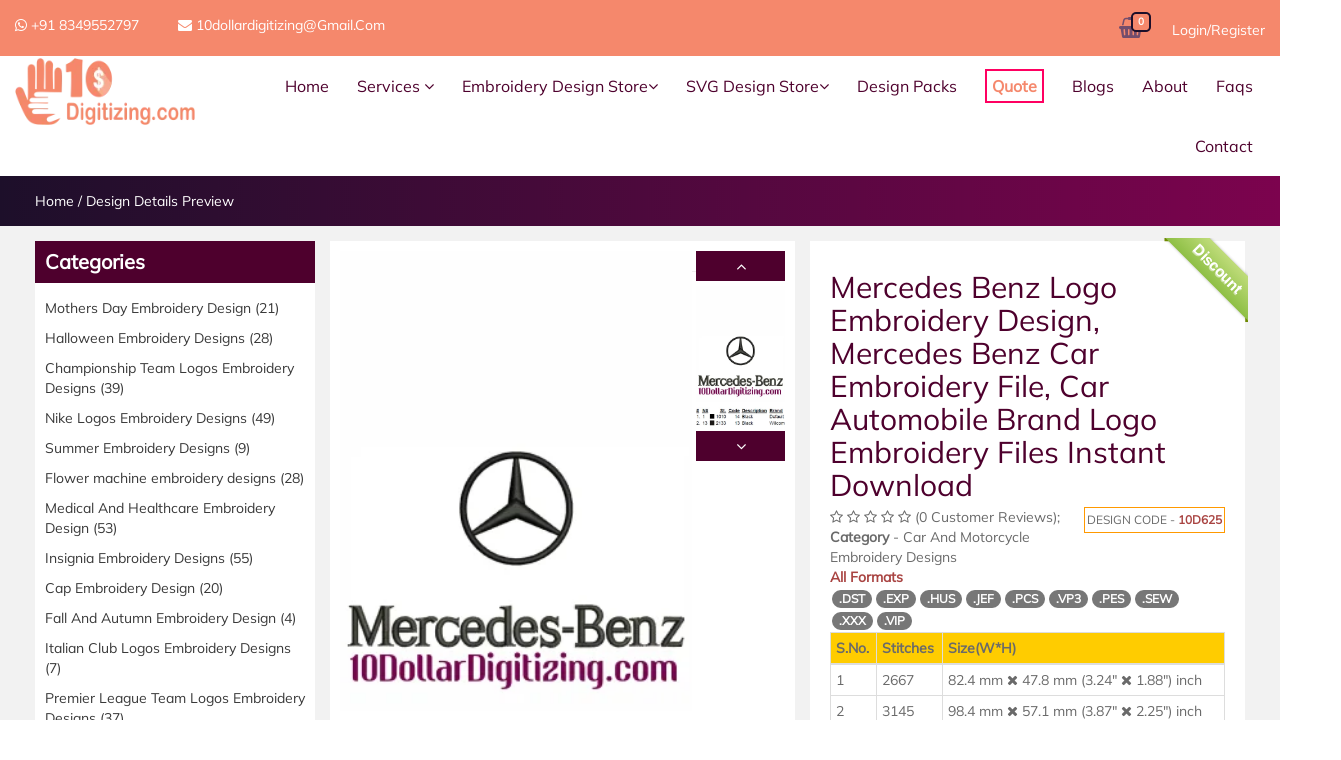

--- FILE ---
content_type: text/html; charset=UTF-8
request_url: https://www.10dollardigitizing.com/mercedes-benz-logo-embroidery-design
body_size: 21723
content:
 
<!doctype html>

<html class="no-js" lang="">

<head>

        <meta charset="utf-8">

        <meta http-equiv="x-ua-compatible" content="ie=edge">

        <meta name="viewport" content="width=device-width, initial-scale=1">

        <link rel="shortcut icon" type="image/png" href="https://www.10dollardigitizing.com/assets/img/favicon.png">

        
            <link href="https://www.10dollardigitizing.com/mercedes-benz-logo-embroidery-design" rel="canonical" />

		
                <title>Mercedes Benz Logo Embroidery File Design Pattern Dst Pes Jef Exp</title> 

                <meta name="keywords" content="Mercedes Benz Logo, Mercedes Logo, Car Logo, Machine Embroidery, Embroidery Design, DST, EXP, PES, HUS, PCS, SEW, VIP, VP3, JEF, XXX Formats"/>

                <meta name="description" content="Mercedes Benz Logo Embroidery file for Embroidery Machine, Pes dst jef all formats available for instant download"/>

                <meta property="og:title" content="Mercedes Benz Logo Embroidery File Design Pattern Dst Pes Jef Exp" />

                <meta property="og:description" content="Mercedes Benz Logo Embroidery file for Embroidery Machine, Pes dst jef all formats available for instant download">

                <meta property="og:type"content="website" />

                

                <meta property="og:image" content="https://www.10dollardigitizing.com/assets/images/products/Mercedes_benz_logo_img.png"> 

                <meta property="og:locale" content="en_US"/>

                <meta property="og:site_name" content="10dollardigitizing"/>

                <meta property="og:url" content="https://www.10dollardigitizing.com/mercedes-benz-logo-embroidery-design"/>

                

                <meta property="og:type" content="product">

                <meta name="author" content="10dollardigitizing.com">

                <meta property="og:image:alt" content="Mercedes Benz Logo Embroidery Design, Mercedes Benz Car Embroidery File, Car Automobile Brand Logo Embroidery Files Instant Download" />

                <meta property="og:image:alt" content="https://www.10dollardigitizing.com/assets/images/products/Mercedes_benz_logo_img.png" />

            	

                <meta property="og:price" content="3">

                <meta property="og:price:amount" content="4">

                <meta property="og:price:standard_amount" content="3">

                <meta property="product:price:amount" content="4">

               

                <meta property="og:currency_code" content="USD">

                <meta property="og:brand" content="10dollardigitizing">

                <meta property="og:product_id" content="625">

                <meta property="og:provider_name" content="">

                

                <meta property="og:price:currency" content="USD">

                <meta property="product:availability" content="in stock">

                <meta property="product:category" content="Car And Motorcycle Embroidery Designs">

                <meta property="product:condition" content="new">

                <meta property="product:price:currency" content="USD">

                <meta property="product:retailer_category" content="Car And Motorcycle Embroidery Designs">

                <meta property="product:retailer_item_id" content="625">

                <meta property="product:product_link" content="https://www.10dollardigitizing.com/mercedes-benz-logo-embroidery-design">

                        

                <meta name="twitter:card" content="summary"/>

                <meta name="twitter:creator" content="@10dollardigitizing"/>

                <meta property="twitter:title" content="Mercedes Benz Logo Embroidery File Design Pattern Dst Pes Jef Exp"/>

                <meta property="twitter:description" content="Mercedes Benz Logo Embroidery file for Embroidery Machine, Pes dst jef all formats available for instant download"/>

                <meta property="twitter:image" content="https://www.10dollardigitizing.com/assets/images/products/Mercedes_benz_logo_img.png"/>

                <meta name="dc.source" content="https://www.10dollardigitizing.com/"/>

                <meta name="dc.relation" content="https://www.10dollardigitizing.com/"/>

                <meta name="dc.title" content="Mercedes Benz Logo Embroidery File Design Pattern Dst Pes Jef Exp"/>

                <meta name="dc.keywords" content=""/>

                <meta name="dc.subject" content="Embroidery files"/>

                <meta name="dc.language" content="UK"/>

                <meta name="dc.description" content="Mercedes Benz Logo Embroidery file for Embroidery Machine, Pes dst jef all formats available for instant download"/>

                <meta name="canonical" content="https://www.10dollardigitizing.com/mercedes-benz-logo-embroidery-design"/>

                <script type="application/ld+json">

        {

            "@context": "http://schema.org",

            "@type": "product",

            "SKU": "SKU625",

            "productId": "",

            "url": "https://www.10dollardigitizing.com/mercedes-benz-logo-embroidery-design",

            "name": "Mercedes Benz Logo Embroidery Design, Mercedes Benz Car Embroidery File, Car Automobile Brand Logo Embroidery Files Instant Download",

            "image": "https://www.10dollardigitizing.com/assets/images/products/Mercedes_benz_logo_img.png",

            "description": "Mercedes Benz Logo Embroidery file for Embroidery Machine, Pes dst jef all formats available for instant download",

            "brand": "10dollardigitizing",

            "releaseDate": "",

            "category": "Car And Motorcycle Embroidery Designs",

            "offers": [

            {

                "@type": "AggregateOffer",

                "availability": "http://schema.org/InStock",

                "priceCurrency": "USD",

                "lowPrice": "3",

                "highPrice": "3"

            }

        ],

                    "aggregateRating": {

                "@type": "AggregateRating",

                "ratingValue": ,

                "ratingCount": 0,

                "reviewCount": 0,

                "bestRating": 5,

                "worstRating": 1            }

        }        

    </script>

            
        <link rel="stylesheet" href="https://www.10dollardigitizing.com/assets/css/bootstrap.min.css">



		<!-- animate css -->



        <link rel="stylesheet" href="https://www.10dollardigitizing.com/assets/css/animate.css">



		<!-- jquery-ui.min css -->



        <link rel="stylesheet" href="https://www.10dollardigitizing.com/assets/css/jquery-ui.css">



		<!-- slicknav.min.css -->



        <link rel="stylesheet" href="https://www.10dollardigitizing.com/assets/css/slicknav.min.css">



		<!-- owl.carousel.2.0.0-beta.2.4 css -->



        <link rel="stylesheet" href="https://www.10dollardigitizing.com/assets/css/owl.carousel.css">



		<!-- font-awesome v4.6.3 css -->



        <link rel="stylesheet" href="https://www.10dollardigitizing.com/assets/css/font-awesome.min.css">



		<!-- style css -->



		<link rel="stylesheet" href="https://www.10dollardigitizing.com/assets/style.css?v=1768577455">



		<!-- responsive css -->



        <link rel="stylesheet" href="https://www.10dollardigitizing.com/assets/css/responsive.css">



		<!-- modernizr css -->



        <script src="https://www.10dollardigitizing.com/assets/js/vendor/modernizr-2.8.3.min.js"></script>



        <script src="https://www.10dollardigitizing.com/assets/js/vendor/jquery-1.12.4.min.js"></script>



		<!-- bootstrap js -->



        <script src="https://www.10dollardigitizing.com/assets/js/bootstrap.min.js"></script>
        <script src="https://www.10dollardigitizing.com/assets/js/sweetalert.min.js"></script>
        <!-- <script src="https://cdnjs.cloudflare.com/ajax/libs/sweetalert/2.1.2/sweetalert.min.js"></script> -->

        <link rel="preconnect" href="https://fonts.googleapis.com">



        <link rel="preconnect" href="https://fonts.gstatic.com" crossorigin>



        <!-- <link href="https://fonts.googleapis.com/css2?family=Mulish&display=swap" rel="stylesheet"> -->
        <link href="https://www.10dollardigitizing.com/assets/css/fonts_googleapis.css?v=1768577455" rel="stylesheet">

		<style>

            .mainmenu ul li a{
                padding: 20px 12px !important;
            }

		h1{font-size:30px;}

    .instant-results {

        background: #fff;

        max-height:300px;

         overflow-y: auto;

        width: 100%;

        color: gray;

        position: absolute;

        top: 100%;

        left: 0;

        border: 1px solid rgba(0, 0, 0, .15);

        border-radius: 4px;

        -webkit-box-shadow: 0 2px 4px rgba(0, 0, 0, .175);

        box-shadow: 0 2px 4px rgba(0, 0, 0, .175);

        display: none;

        z-index: 9;

    }

                                        </style>

        <script>

		$(document).ready(function(){

			 $("#search_design_box").keyup(function(){

				var words=$(this).val();

				if(words.length>=3){console.log("searching..");

				 $.ajax({

					 type: "POST",

					 url: 'https://www.10dollardigitizing.com/home/search_design_box',

					 data: {words:words},

					 success: function(res){

						 //console.log(res);

						 $(".instant-results").slideDown();

						 $(".instant-results").html(res);

						 }

					 });}else{$(".instant-results").hide();}

			});

			 $.ajax({



                         type: "POST",



                         url: 'https://www.10dollardigitizing.com/home/load_cart',



                         data: {cart:1},



                         success: function(res){



                            $(".ajax_cart").html(res);



                         }



                     }); 



			 $(".wishlist").click(function(e){e.preventDefault();
                var is_cart=$(this).data("is_cart");
				
                        window.location.href = 'https://www.10dollardigitizing.com/home/login';

				                //alert("Please Login to Add to Favorite");



				


			});



			 $(".addtocart").click(function(e){e.preventDefault();



                    var pid=$(this).attr('id');



                    //alert(pid);



                    $(this).text('In Cart');



                    var rd='no';



                    if($(this).hasClass('buy-now-btn')){



                        var rd='yes';	



                    }



                    


                    ///var prval=$("#totitems").text();				



                     $.ajax({



                         type: "POST",



                         url: 'https://www.10dollardigitizing.com/home/addtocart',



                         data: {pid:pid},



                         success: function(res){



							 console.log(res);



                            //$("#cartuls").show();



                            $(".ajax_cart").html(res);



                            if(rd=='yes'){



                                window.location.href="https://www.10dollardigitizing.com/home/cart";



                            }



                         }



                     }); 



                     $.ajax({



                     type: "POST",



                     url: 'https://www.10dollardigitizing.com/home/total_items',



                     data: {pid:pid},



                     success: function(res){



                        


                        $(".cart_total_item").text(res);



                         



                         swal({title: "Product Added to your Cart.",timer: 1500,buttons: false,icon: 'success'});



                        }



                     }); 



                });



             $(".addtocartp").click(function(e){e.preventDefault();



                    var pid=$(this).attr('id');



                    $(this).text('In Cart');



                    var rd='no';



                    if($(this).hasClass('buy-now-btn')){



                        var rd='yes';	



                    }



                    


                    ///var prval=$("#totitems").text();				



                    $.ajax({



                     type: "POST",



                     url: 'https://www.10dollardigitizing.com/home/addtocartp',



                     data: {pid:pid},



                     success: function(res){



                        $("#cartuls").show();



                        $("#cartuls").html(res);



                        if(rd=='yes'){



                                window.location.href="https://www.10dollardigitizing.com/home/cart";



                            }



                        }



                     }); 



                     $.ajax({



                     type: "POST",



                     url: 'https://www.10dollardigitizing.com/home/total_items',



                     data: {pid:pid},



                     success: function(res){



                        


                        $("#totitems").text(res);



                         var url = $("#acturls").val();



                         //$('.cart-menu').load(url + '.shopping-cart');



                         $('.cart-menu').load(url + '.ajaxcart');	



                         swal({title: "Pack Added to your Cart.",timer: 1500,buttons: false,icon: 'success'});



                        }



                     }); 



                });



		});



		</script>

        <!-- Global site tag (gtag.js) - Google Analytics -->

<script async src="https://www.googletagmanager.com/gtag/js?id=UA-136791471-1"></script>

<script>

  window.dataLayer = window.dataLayer || [];

  function gtag(){dataLayer.push(arguments);}

  gtag('js', new Date());



  gtag('config', 'UA-136791471-1');

</script>



    </head>


    <style type="text/css">
        .overlay {
            position: fixed;
            top: 0;
            left: 0;
            width: 100%;
            height: 100vh;
            background: rgba(0,0,0,.8);
            z-index: 999;
            opacity: 1;
            transition: all 0.5s;

        }
         

        .lds-dual-ring {
            display: inline-block;
        }

        .lds-dual-ring:after {
            content: " ";
            display: block;
            width: 64px;
            height: 64px;
            margin: 5% auto;
            border-radius: 50%;
            border: 6px solid #fff;
            border-color: #fff transparent #fff transparent;
            animation: lds-dual-ring 1.2s linear infinite;

        }
        @keyframes lds-dual-ring {
            0% {
                transform: rotate(0deg);
            }
            100% {
                transform: rotate(360deg);
            }
        }

        #m_loader{
          position: fixed;
          z-index: 999;
          overflow: show;
          margin: auto;
          top: 0;
          left: 0;
          bottom: 0;
          right: 0;
          background-color: rgba(255, 255, 255, 0.8);
          text-align: center;
        }
        #m_loader img{
            margin-top: 150px;
        }
    </style>
    <body style="font-family: 'Mulish', sans-serif;">

         <div id="mainLoader" class="lds-dual-ring hide overlay"></div>
        <div id="m_loader" class="d-none">
            <img src="https://www.10dollardigitizing.com/assets/images/m_loader.gif">
        </div>
        <!--<div class="loader-container circle-pulse-multiple">



			<div class="loader">



				<div id="loading-center-absolute">



                    <div class="object" id="object_four"></div>



                    <div class="object" id="object_three"></div>



                    <div class="object" id="object_two"></div>



                    <div class="object" id="object_one"></div>



                </div>



			</div>



		</div>-->



       <!--End preloader area-->



		



		<header>



			<div class="header-top bg-1">



				<div class="container-fluid">



					<div class="row">



						<div class="col-md-7 col-xs-12">



							<div class="header-top-menu">



								<ul>



									<li><a href="#"><i class="fa fa-whatsapp"></i>  +91 8349552797</a></li>



									<li><a href="#"><i class="fa fa-envelope"></i>  10dollardigitizing@gmail.com</a></li>



								</ul>



							</div>



						</div>



						<div class="col-md-5 col-xs-12">



							<div class="header-top-right text-right">







								<ul>







									







									







									<li>







										<a href="https://www.10dollardigitizing.com/cart">







											<i class="fa fa-shopping-basket"></i><span class="number cart_total_item">0</span>







										</a>







										<ul class="cart ajax_cart">



											



										</ul>







									</li>







                                     







                                    <li><a href="https://www.10dollardigitizing.com/login">Login/Register</a></li>







                                    






								</ul>







							</div>



						</div>



					</div>



				</div>



			</div>



			<!-- header-bottom -->



			<div class="header-bottom">



				<div class="container-fluid">



					<div class="row">



						<div class="col-md-2 col-xs-8">



							<div class="logo">



								<a href="https://www.10dollardigitizing.com/"><img src="https://www.10dollardigitizing.com/assets/img/logo.png"  width="180px" alt="" /></a>



							</div>



						</div>



						<div class="col-md-10 hidden-sm hidden-xs">



							<div class="mainmenu text-right">



								<nav>



									<ul id="navigation">



										<li><a href="https://www.10dollardigitizing.com/">Home</a></li>

										<li><a href="#">Services <i class="fa fa-angle-down"></i></a>



											<ul>



												<li><a href="https://www.10dollardigitizing.com/custom-embroidery-digitizing-services">Embroidery Digitizing</a></li>



												<li><a href="https://www.10dollardigitizing.com/vector-art-services">Vector Art</a></li>



												<li><a href="https://www.10dollardigitizing.com/custom-svg">Custom SVG</a></li>



											</ul>



										</li>

                                        <li>
                                            <a href="#">Embroidery Design Store<i class="fa fa-angle-down"></i></a>
											<ul class="megamenu">
												<div class="megamenu">
                                                	                                                    <li>
                                                        <a href="https://www.10dollardigitizing.com/category/fraternity-and-sorority-embroidery-files">Fraternity And Sorority Embroidery Designs</a>
                                                    </li> 
                                                                                                        <li>
                                                        <a href="https://www.10dollardigitizing.com/category/flower-machine-embroidery-designs">Flower machine embroidery designs</a>
                                                    </li> 
                                                                                                        <li>
                                                        <a href="https://www.10dollardigitizing.com/category/cancer-awareness-embroidery-designs">Breast Cancer Awareness Embroidery Designs</a>
                                                    </li> 
                                                                                                        <li>
                                                        <a href="https://www.10dollardigitizing.com/category/summer-embroidery-design">Summer Embroidery Designs</a>
                                                    </li> 
                                                                                                        <li>
                                                        <a href="https://www.10dollardigitizing.com/category/gucci-logo-embroidery">Gucci Logos Embroidery Designs</a>
                                                    </li> 
                                                                                                        <li>
                                                        <a href="https://www.10dollardigitizing.com/category/nike-logo-embroidery">Nike Logos Embroidery Designs</a>
                                                    </li> 
                                                                                                        <li>
                                                        <a href="https://www.10dollardigitizing.com/category/premier-league-embroidery-designs">Premier League Team Logos Embroidery Designs</a>
                                                    </li> 
                                                                                                        <li>
                                                        <a href="https://www.10dollardigitizing.com/category/championship-team-logos-embroidery-designs">Championship Team Logos Embroidery Designs</a>
                                                    </li> 
                                                                                                        <li>
                                                        <a href="https://www.10dollardigitizing.com/category/italian-club-logo-embroidery-designs">Italian Club Logos Embroidery Designs</a>
                                                    </li> 
                                                                                                        <li>
                                                        <a href="https://www.10dollardigitizing.com/category/halloween-embroidery-designs">Halloween Embroidery Designs</a>
                                                    </li> 
                                                                                                        <li>
                                                        <a href="https://www.10dollardigitizing.com/category/fall-and-autumn-embroidery-design">Fall And Autumn Embroidery Design</a>
                                                    </li> 
                                                                                                        <li>
                                                        <a href="https://www.10dollardigitizing.com/category/mom-embroidery-designs">Mothers Day Embroidery Design</a>
                                                    </li> 
                                                                                                        <li>
                                                        <a href="https://www.10dollardigitizing.com/category/cap-embroidery-design">Cap Embroidery Design</a>
                                                    </li> 
                                                                                                        <li>
                                                        <a href="https://www.10dollardigitizing.com/category/applique-embroidery-design">Applique Embroidery Design</a>
                                                    </li> 
                                                                                                        <li>
                                                        <a href="https://www.10dollardigitizing.com/category/insignia-embroidery-designs">Insignia Embroidery Designs</a>
                                                    </li> 
                                                                                                        <li>
                                                        <a href="https://www.10dollardigitizing.com/category/3d-puffy-foam-embroidery-designs">3D Puffy Foam Embroidery Designs</a>
                                                    </li> 
                                                                                                        <li>
                                                        <a href="https://www.10dollardigitizing.com/category/medical-and-healthcare-embroidery-design">Medical And Healthcare Embroidery Design</a>
                                                    </li> 
                                                                                                        <li>
                                                        <a href="https://www.10dollardigitizing.com/category/university-and-college-logos-embroidery-designs">University and College Logos Embroidery Designs</a>
                                                    </li> 
                                                                                                        <li>
                                                        <a href="https://www.10dollardigitizing.com/category/machine-embroidery-designs">Miscellaneous Embroidery Designs</a>
                                                    </li> 
                                                                                                        <li>
                                                        <a href="https://www.10dollardigitizing.com/category/animal-bird-embroidery">Animal And Bird Embroidery Designs</a>
                                                    </li> 
                                                                                                        <li>
                                                        <a href="https://www.10dollardigitizing.com/category/christmas-embroidery-designs">Christmas Machine Embroidery Designs</a>
                                                    </li> 
                                                                                                        <li>
                                                        <a href="https://www.10dollardigitizing.com/category/patriotic-flag-embroidery-designs">Patriotic And Flag Embroidery Designs</a>
                                                    </li> 
                                                                                                        <li>
                                                        <a href="https://www.10dollardigitizing.com/category/Car-and-motorcycle-embroidery-designs">Car And Motorcycle Embroidery Designs</a>
                                                    </li> 
                                                                                                        <li>
                                                        <a href="https://www.10dollardigitizing.com/category/brand-logos-embroidery-designs">Brand Logos Embroidery Designs</a>
                                                    </li> 
                                                                                                        <li>
                                                        <a href="https://www.10dollardigitizing.com/category/sports-logos-embroidery-designs">Sports Logos Embroidery Designs</a>
                                                    </li> 
                                                                                                        <li>
                                                        <a href="https://www.10dollardigitizing.com/category/cartoons-logos-embroidery-designs">Cartoons Embroidery Designs</a>
                                                    </li> 
                                                                                                    </div>
											</ul>
										</li>



                                        <li>
                                            <a href="#">SVG Design Store<i class="fa fa-angle-down"></i></a>
                                            <ul class="megamenu">
                                                <div class="megamenu">
                                                                                                            <li>
                                                            <a href="https://www.10dollardigitizing.com/category/mother-day-svg-png-files">Mothers Day Svg / Png Files</a>
                                                        </li> 
                                                                                                                <li>
                                                            <a href="https://www.10dollardigitizing.com/category/fathers-day-svg-png-files">Fathers Day Svg / Png Files</a>
                                                        </li> 
                                                                                                                <li>
                                                            <a href="https://www.10dollardigitizing.com/category/juneteenth-svg-png-files">Juneteenth Svg / Png Files</a>
                                                        </li> 
                                                                                                                <li>
                                                            <a href="https://www.10dollardigitizing.com/category/gucci-svg-png-files">Gucci Svg / Png Files</a>
                                                        </li> 
                                                                                                                <li>
                                                            <a href="https://www.10dollardigitizing.com/category/jesus-svg-png-files">Jesus Svg / Png Files</a>
                                                        </li> 
                                                                                                                <li>
                                                            <a href="https://www.10dollardigitizing.com/category/louis-vuitton-svg-png-files">Louis Vuitton Svg / Png Files</a>
                                                        </li> 
                                                                                                                <li>
                                                            <a href="https://www.10dollardigitizing.com/category/summer-svg-png-files">Summer Svg / Png Files</a>
                                                        </li> 
                                                                                                                <li>
                                                            <a href="https://www.10dollardigitizing.com/category/dog-svg-files">Dog Svg / Png Files</a>
                                                        </li> 
                                                                                                                <li>
                                                            <a href="https://www.10dollardigitizing.com/category/sports-svg">Sports Svg / Png Files</a>
                                                        </li> 
                                                                                                                <li>
                                                            <a href="https://www.10dollardigitizing.com/category/nike-svg-files">Nike Svg / Png Files</a>
                                                        </li> 
                                                                                                                <li>
                                                            <a href="https://www.10dollardigitizing.com/category/american-flag-svg">American Flag Svg / Png Files</a>
                                                        </li> 
                                                                                                                <li>
                                                            <a href="https://www.10dollardigitizing.com/category/Chef-logos-svg">Chef Svg / Png Files</a>
                                                        </li> 
                                                                                                                <li>
                                                            <a href="https://www.10dollardigitizing.com/category/skull-svg-files">Skull Svg / Png Files</a>
                                                        </li> 
                                                                                                                <li>
                                                            <a href="https://www.10dollardigitizing.com/category/miscellaneous-svg-png-files-download">Miscellaneous Svg / Png Files</a>
                                                        </li> 
                                                                                                                <li>
                                                            <a href="https://www.10dollardigitizing.com/category/animal-svg-files">Animal Svg / Png Files</a>
                                                        </li> 
                                                                                                                <li>
                                                            <a href="https://www.10dollardigitizing.com/category/halloween-svg">Halloween Svg / Png Files</a>
                                                        </li> 
                                                                                                                <li>
                                                            <a href="https://www.10dollardigitizing.com/category/trump-2024-svg-png-files">Trump 2024 Svg / Png Files</a>
                                                        </li> 
                                                                                                                <li>
                                                            <a href="https://www.10dollardigitizing.com/category/christmas-svg-png-files">Christmas Svg / Png Files</a>
                                                        </li> 
                                                                                                                <li>
                                                            <a href="https://www.10dollardigitizing.com/category/kamala-harris-svg-png">Kamala Harris Svg / Png</a>
                                                        </li> 
                                                                                                                <li>
                                                            <a href="https://www.10dollardigitizing.com/category/off-white-svg-files">Off White Svg / Png Files</a>
                                                        </li> 
                                                                                                                <li>
                                                            <a href="https://www.10dollardigitizing.com/category/breast-cancer-svg-png-files">Breast Cancer Svg / Png Files</a>
                                                        </li> 
                                                                                                                <li>
                                                            <a href="https://www.10dollardigitizing.com/category/brand-logo-svg-png-files">Brand Logo Svg / Png Files</a>
                                                        </li> 
                                                                                                                <li>
                                                            <a href="https://www.10dollardigitizing.com/category/family-members-svg-png-files">Family Members Svg / Png Files</a>
                                                        </li> 
                                                                                                                <li>
                                                            <a href="https://www.10dollardigitizing.com/category/celebrities-svg-png-files">Celebrities Svg / Png Files</a>
                                                        </li> 
                                                                                                                <li>
                                                            <a href="https://www.10dollardigitizing.com/category/thanksgiving-svg-png-files">Thanksgiving Svg / Png Files</a>
                                                        </li> 
                                                                                                                <li>
                                                            <a href="https://www.10dollardigitizing.com/category/medical-and-healthcare-svg-png-files">Medical And Healthcare Svg / Png Files</a>
                                                        </li> 
                                                                                                                <li>
                                                            <a href="https://www.10dollardigitizing.com/category/easter-svg-png-files">Easter Svg / Png Files</a>
                                                        </li> 
                                                                                                                <li>
                                                            <a href="https://www.10dollardigitizing.com/category/cartoon-svg-png-files">Cartoon Svg / Png Files</a>
                                                        </li> 
                                                                                                                <li>
                                                            <a href="https://www.10dollardigitizing.com/category/disease-awareness-svg">Disease Awareness Svg</a>
                                                        </li> 
                                                                                                                <li>
                                                            <a href="https://www.10dollardigitizing.com/category/sorority-svg-png-files">Sorority Svg / Png Files</a>
                                                        </li> 
                                                                                                                <li>
                                                            <a href="https://www.10dollardigitizing.com/category/fraternity-svg-png-files">Fraternity Svg / Png Files</a>
                                                        </li> 
                                                                                                                <li>
                                                            <a href="https://www.10dollardigitizing.com/category/united-states-department-svg-png">United States Department Svg / Png</a>
                                                        </li> 
                                                                                                        </div>
                                            </ul>
                                        </li>


										<li><a href="https://www.10dollardigitizing.com/design-packs">Design Packs</a></li>

                                        <li   class="active"><a href="https://www.10dollardigitizing.com/embroidery-digitizing"><b  style="border:2px solid #ff0061; padding:5px;">Quote</b></a></li>

										<li><a href="https://www.10dollardigitizing.com/blogs">Blogs</a></li>

										<li><a href="https://www.10dollardigitizing.com/about">About</a></li>



										<li><a href="https://www.10dollardigitizing.com/faq">Faqs</a></li>



										

										



										



										<li><a href="https://www.10dollardigitizing.com/contact">Contact</a></li>



									</ul>



								</nav>



							</div>



						</div>



						<div class="col-xs-4 hidden-lg hidden-md">



							<div class="responsive-menu-wrap floatright"></div>



						</div>



					</div>



				</div>



			</div>



			<!-- header-bottom -->



		</header>

        <script>

				$(document).ready(function(){

					$(".review_pop_form").submit(function(e){e.preventDefault();

						var formdata=$(this).serialize();

						$.ajax({

							 type: "POST",

							 url: 'https://www.10dollardigitizing.com/home/ajax_reviewform',

							 data: {formdata:formdata},

							 success: function(res){

								 //alert(res);

								 $("#form"+res).html("<div class='alert alert-success'>Thank You for your review.</div>");return false;

								 //alert(res);

								 //console.log(res);

							 }

						});

					});

					$(".rating_btns").click(function(){

						var id=$(this).attr("id");

						//alert(id);

						var ids=id.split("-");

						//alert(id+'/'+ids[0]+'/'+ids[1]);

						$(".rating_btns"+ids[1]).removeClass("btn-warning");

						$(".rating_btns"+ids[1]).addClass("btn-default");

						var rating=ids[0];

						$("#rating"+ids[1]).val(rating);

						for(var i=5;i>=1;i--){

							if(rating>=i){

							$("button#"+i+"-"+ids[1]).removeClass("btn-default");

							$("button#"+i+"-"+ids[1]).addClass("btn-warning");	

							}

						}

					});

				});

				</script>

        <div id="rpopModal" class="modal fade" role="dialog">

          <div class="modal-dialog">

        

            <!-- Modal content-->

            <div class="modal-content">

              <div class="modal-header">

                <button type="button" class="close" data-dismiss="modal">&times;</button>

                <h4 class="modal-title">Review Your Purchase</h4>

              </div>

              <div class="modal-body">

              	

                
              </div>

              <div class="modal-footer">

                <button type="button" class="btn btn-default" data-dismiss="modal">Close</button>

              </div>

            </div>

        

          </div>

        </div>



         <link href='//cdn.datatables.net/1.10.19/css/jquery.dataTables.min.css' rel='stylesheet' type='text/css'>
 <script src="//cdn.datatables.net/1.10.19/js/jquery.dataTables.min.js"></script>

<style type="text/css">
	.description-wrap p a{font-weight: 800;color: #5bc0de!important;}
	.carousel-control.left,.carousel-control.right{
    	background-image: none !important;
	}

	#reviewListTable.dataTable thead th, #reviewListTable.dataTable thead td,#reviewListTable.dataTable.no-footer{border-bottom: none;}
	

	table.dataTable thead{display: none !important;} 
	table.dataTable thead .sorting, 
	table.dataTable thead .sorting_asc, 
	table.dataTable thead .sorting_desc {
	    background : none;
	}


	.comment-thumb {
	    float: left;
	}
	.comment-thumb > img {
	    height: 80px;
	    width: 80px;
	}


	.comment-txt {
	    margin-left: 95px;
	}

	@media (min-width:320px) and (max-width:640px) 
	{
		.imageWrapper{
			display: inline-block;
			width: 100px;
		}
	}
.reviewImg{cursor: pointer;}

.wrapper {
  position: relative;
}

.ribbon-wrapper-green {
  width: 85px;
  height: 88px;
  overflow: hidden;
  position: absolute;
  top: -3px;
  right: -3px;
}

.ribbon-green {
  font: bold 15px Sans-Serif;
  color: #333;
  text-align: center;
  text-shadow: rgba(255,255,255,0.5) 0px 1px 0px;
  -webkit-transform: rotate(45deg);
  -moz-transform:    rotate(45deg);
  -ms-transform:     rotate(45deg);
  -o-transform:      rotate(45deg);
  position: relative;
  padding: 7px 0;
  left: -5px;
  top: 15px;
  width: 120px;
  background-color: #BFDC7A;
  background-image: -webkit-gradient(linear, left top, left bottom, from(#BFDC7A), to(#8EBF45)); 
  background-image: -webkit-linear-gradient(top, #BFDC7A, #8EBF45); 
  background-image:    -moz-linear-gradient(top, #BFDC7A, #8EBF45); 
  background-image:     -ms-linear-gradient(top, #BFDC7A, #8EBF45); 
  background-image:      -o-linear-gradient(top, #BFDC7A, #8EBF45); 
  color: #fff;
  -webkit-box-shadow: 0px 0px 3px rgba(0,0,0,0.3);
  -moz-box-shadow:    0px 0px 3px rgba(0,0,0,0.3);
  box-shadow:         0px 0px 3px rgba(0,0,0,0.3);
}

.ribbon-green:before, .ribbon-green:after {
  content: "";
  border-top:   3px solid #6e8900;   
  border-left:  3px solid transparent;
  border-right: 3px solid transparent;
  position:absolute;
  bottom: -3px;
}

.ribbon-green:before {
  left: 0;
}
.ribbon-green:after {
  right: 0;
}
</style>

<style type="text/css">
	.salesgen-bmsm-items li {
    z-index: 15;
    transition: .15s ease-in-out;
    width: 100%;
    height: 54px;
    padding: 0 16px;
    background: #f8f8f8;
    border-radius: 8px;
    display: flex;
    justify-content: space-between;
    align-items: center;
    margin: 4px 0!important;
    list-style: none;
    position: relative;
}
.salesgen-bmsm-item-text {
    font-size: 14px;
    width: 90%;
}
.salesgen-bmsm-item-text, .sgbmsm-text {
    color: #bcbcbc;
    line-height: 18px;
    text-align: left;
}
.salesgen-bmsm-item-label {
    margin-right: 7px;
    font-weight: 700;
    font-size: 14px;
    background: #446084;
    color: #fff;
    padding: 2px 5px;
}
.salesgen-bmsm-item-title {
    color: red;
    font-weight: 700;
    line-height: 20px;
    text-align: left;
}
span.salesgen-bmsm-items-add {
    border: none;
    padding: 4px 14px;
    position: absolute;
    top: 50%;
    margin-top: -15px;
    right: 10px;
    cursor: pointer;
    background-color: #446084;
    word-spacing: normal;
    align-items: flex-start;
    color: #fff;
    font-weight: 700;
}
.discount_wrapper{
    /*max-width: 70%;*/
    /*margin: 0 auto;*/
}
.copy-notification {
    position: absolute;
        color: #ffffff;
        background-color: rgba(0,0,0,0.8);
        padding: 20px;
        border-radius: 30px;
        position: fixed;
        top: 50%;
        left: 80%;
        width: 150px;
        margin-top: -30px;
        margin-left: -85px;
        display: none;
        text-align:center;
    }
.pulse {
  animation: pulse-animation 2s infinite;
}

@keyframes pulse-animation {
  0% {
    box-shadow: 0 0 0 0px rgba(60,179,113);
  }
  100% {
    box-shadow: 0 0 0 20px rgba(0, 0, 0, 0);
  }
}
@media (max-width: 767px)
{
.home-2-tab li {
    margin-right: 0px;
    padding: 9px!important; 
}

.comment-txt .fa{font-size: 28px!important;}
</style>


<div class="breadcumb-area ptb-70 bg-5">
	<div class="container-fluid">
		<div class="row">
			<div class="col-xs-12">
				<div class="breadcumb-wrap">
					<!--<h2></h2>-->
					<ul>
						<li><a href="https://www.10dollardigitizing.com/">Home</a></li>
						<li>/</li>
						<li><a href="#">Design Details Preview</a></li>
					</ul>
				</div>
			</div>
		</div>
	</div>
</div>
		<!-- breadcumb-area end -->
		<!-- product-details-area start -->
		<div class="product-details-area ptb-70 bg-2">
			<div class="container-fluid">
				<div class="row">
                	<div class="col-lg-3 col-md-4 col-sm-6 hidden-xs">
						<aside>
							<!-- catagory-area -->
							<div class="sidebar-wrap">
								<h3 class="sidebar-title">Categories</h3>
								<div class="catagory">
									<ul>
										                                            <li>
                                    			<a href="https://www.10dollardigitizing.com/category/mom-embroidery-designs">Mothers Day Embroidery Design <span>(21)</span></a>
                                            </li> 
                                                                                        <li>
                                    			<a href="https://www.10dollardigitizing.com/category/halloween-embroidery-designs">Halloween Embroidery Designs <span>(28)</span></a>
                                            </li> 
                                                                                        <li>
                                    			<a href="https://www.10dollardigitizing.com/category/championship-team-logos-embroidery-designs">Championship Team Logos Embroidery Designs <span>(39)</span></a>
                                            </li> 
                                                                                        <li>
                                    			<a href="https://www.10dollardigitizing.com/category/nike-logo-embroidery">Nike Logos Embroidery Designs <span>(49)</span></a>
                                            </li> 
                                                                                        <li>
                                    			<a href="https://www.10dollardigitizing.com/category/summer-embroidery-design">Summer Embroidery Designs <span>(9)</span></a>
                                            </li> 
                                                                                        <li>
                                    			<a href="https://www.10dollardigitizing.com/category/flower-machine-embroidery-designs">Flower machine embroidery designs <span>(28)</span></a>
                                            </li> 
                                                                                        <li>
                                    			<a href="https://www.10dollardigitizing.com/category/medical-and-healthcare-embroidery-design">Medical And Healthcare Embroidery Design <span>(53)</span></a>
                                            </li> 
                                                                                        <li>
                                    			<a href="https://www.10dollardigitizing.com/category/insignia-embroidery-designs">Insignia Embroidery Designs <span>(55)</span></a>
                                            </li> 
                                                                                        <li>
                                    			<a href="https://www.10dollardigitizing.com/category/cap-embroidery-design">Cap Embroidery Design <span>(20)</span></a>
                                            </li> 
                                                                                        <li>
                                    			<a href="https://www.10dollardigitizing.com/category/fall-and-autumn-embroidery-design">Fall And Autumn Embroidery Design <span>(4)</span></a>
                                            </li> 
                                                                                        <li>
                                    			<a href="https://www.10dollardigitizing.com/category/italian-club-logo-embroidery-designs">Italian Club Logos Embroidery Designs <span>(7)</span></a>
                                            </li> 
                                                                                        <li>
                                    			<a href="https://www.10dollardigitizing.com/category/premier-league-embroidery-designs">Premier League Team Logos Embroidery Designs <span>(37)</span></a>
                                            </li> 
                                                                                        <li>
                                    			<a href="https://www.10dollardigitizing.com/category/gucci-logo-embroidery">Gucci Logos Embroidery Designs <span>(16)</span></a>
                                            </li> 
                                                                                        <li>
                                    			<a href="https://www.10dollardigitizing.com/category/cancer-awareness-embroidery-designs">Breast Cancer Awareness Embroidery Designs <span>(9)</span></a>
                                            </li> 
                                                                                        <li>
                                    			<a href="https://www.10dollardigitizing.com/category/university-and-college-logos-embroidery-designs">University and College Logos Embroidery Designs <span>(25)</span></a>
                                            </li> 
                                                                                        <li>
                                    			<a href="https://www.10dollardigitizing.com/category/fraternity-and-sorority-embroidery-files">Fraternity And Sorority Embroidery Designs <span>(40)</span></a>
                                            </li> 
                                                                                        <li>
                                    			<a href="https://www.10dollardigitizing.com/category/3d-puffy-foam-embroidery-designs">3D Puffy Foam Embroidery Designs <span>(34)</span></a>
                                            </li> 
                                                                                        <li>
                                    			<a href="https://www.10dollardigitizing.com/category/applique-embroidery-design">Applique Embroidery Design <span>(19)</span></a>
                                            </li> 
                                                                                        <li>
                                    			<a href="https://www.10dollardigitizing.com/category/machine-embroidery-designs">Miscellaneous Embroidery Designs <span>(389)</span></a>
                                            </li> 
                                                                                        <li>
                                    			<a href="https://www.10dollardigitizing.com/category/animal-bird-embroidery">Animal And Bird Embroidery Designs <span>(94)</span></a>
                                            </li> 
                                                                                        <li>
                                    			<a href="https://www.10dollardigitizing.com/category/christmas-embroidery-designs">Christmas Machine Embroidery Designs <span>(98)</span></a>
                                            </li> 
                                                                                        <li>
                                    			<a href="https://www.10dollardigitizing.com/category/patriotic-flag-embroidery-designs">Patriotic And Flag Embroidery Designs <span>(51)</span></a>
                                            </li> 
                                                                                        <li>
                                    			<a href="https://www.10dollardigitizing.com/category/Car-and-motorcycle-embroidery-designs">Car And Motorcycle Embroidery Designs <span>(109)</span></a>
                                            </li> 
                                                                                        <li>
                                    			<a href="https://www.10dollardigitizing.com/category/brand-logos-embroidery-designs">Brand Logos Embroidery Designs <span>(227)</span></a>
                                            </li> 
                                                                                        <li>
                                    			<a href="https://www.10dollardigitizing.com/category/sports-logos-embroidery-designs">Sports Logos Embroidery Designs <span>(383)</span></a>
                                            </li> 
                                                                                        <li>
                                    			<a href="https://www.10dollardigitizing.com/category/cartoons-logos-embroidery-designs">Cartoons Embroidery Designs <span>(136)</span></a>
                                            </li> 
                                            									</ul>
								</div>
							</div>
							<!-- catagory-area -->
							
							<!-- price-range -->
							
							<!-- price-range -->
							
							<!-- tag-area -->
							<div class="tag-wrap tag-wrap2">
								<h3 class="details-title">Tags</h3>
								<ul>
                                                                        <li><a href="#">Mercedes Benz Logo</a></li>
                                                                                <li><a href="#"> Mercedes Logo</a></li>
                                                                                <li><a href="#"> Car Logo</a></li>
                                                                                <li><a href="#"> Machine Embroidery</a></li>
                                                                                <li><a href="#"> Embroidery Design</a></li>
                                                                                <li><a href="#"> DST</a></li>
                                                                                <li><a href="#"> EXP</a></li>
                                                                                <li><a href="#"> PES</a></li>
                                                                                <li><a href="#"> HUS</a></li>
                                                                                <li><a href="#"> PCS</a></li>
                                                                                <li><a href="#"> SEW</a></li>
                                                                                <li><a href="#"> VIP</a></li>
                                                                                <li><a href="#"> VP3</a></li>
                                                                                <li><a href="#"> JEF</a></li>
                                                                                <li><a href="#"> XXX Formats</a></li>
                                        								</ul>
							</div>
							<!-- tag-area -->
							<!-- recent-product-area -->
							<!-- recent-product-area -->
						</aside>
					</div>
					<div class="col-md-8 col-lg-9 col-xs-12">
                    	<div class="row">
															<div class="product-details-wrap col-md-6">
									<div class="product-details-active">
										<div class="product-details-img" data-hash="one">
											<img src="https://www.10dollardigitizing.com/assets/images/products/Mercedes_benz_logo_img.png" width="100%" alt="" />
										</div>
										<div class="product-details-img" data-hash="two">
											<img src="https://www.10dollardigitizing.com/assets/images/products/Mercedes_benz_logo_col.png" width="100%" alt="" />
										</div>
		                                									</div>
									<div class="thamb-active">
										<div class="product-details-thambnil">
											<a href="#one">
												<div class="thamb-img">
													<img src="https://www.10dollardigitizing.com/assets/images/products/Mercedes_benz_logo_img.png" width="100%" alt="" />
												</div>
											</a>
											<a href="#two">
												<div class="thamb-img">
													<img src="https://www.10dollardigitizing.com/assets/images/products/Mercedes_benz_logo_col.png" width="100%" alt="" />
												</div>
											</a>
		                                    										</div>
										<div class="product-details-thambnil">
											<a href="#four">
												<div class="thamb-img">
													<img src="https://www.10dollardigitizing.com/assets/images/products/Mercedes_benz_logo_img.png" alt="" />
												</div>
											</a>
											<a href="#two">
												<div class="thamb-img">
													<img src="https://www.10dollardigitizing.com/assets/images/products/Mercedes_benz_logo_col.png" alt="" />
												</div>
											</a>
		                                    										</div>
									</div>
		                            <hr/>
		                            <!-- <a href="https://www.10dollardigitizing.com/assets/images/products/Mercedes_benz_logo_col.png" download class="btn btn-sm btn-default"><i class="fa fa-download"> Color Code</i></a> -->
								</div> 

							 
                        <div class="col-md-6  col-xs-12">
                        	
                        	<aside>
							<div class="license-wrap mb-20">
								<div class="license-info clear wrapper">
									                                    	<a href="javascript:void(0);" type="discount" class="starReview text-danger" >
											<div class="ribbon-wrapper-green">
												<div class="ribbon-green">Discount</div>
											</div>
										</a>
										                                	<h1>Mercedes Benz Logo Embroidery Design, Mercedes Benz Car Embroidery File, Car Automobile Brand Logo Embroidery Files Instant Download</h1>
									<span>
                                 		                                          <i class="fa fa-star-o"></i>
                                                                                      <i class="fa fa-star-o"></i>
                                                                                      <i class="fa fa-star-o"></i>
                                                                                      <i class="fa fa-star-o"></i>
                                                                                      <i class="fa fa-star-o"></i>
                                            (0 Customer Reviews);
	                                </span>
	                                <small class="pull-right" style="border:1px solid #F90; padding:2px;">DESIGN CODE - <b class="text-danger">10D625</b></small>
                                    <ul>
										<li><b>Category</b> - Car And Motorcycle Embroidery Designs</li>
                                    </ul>
                                                                        <b class="text-danger">All Formats</b><br/>
                                    	<span class="badge badge-info" style="margin:2px;">.DST</span><span class="badge badge-info" style="margin:2px;">.EXP</span><span class="badge badge-info" style="margin:2px;">.HUS</span><span class="badge badge-info" style="margin:2px;">.JEF</span><span class="badge badge-info" style="margin:2px;">.PCS</span><span class="badge badge-info" style="margin:2px;">.VP3</span><span class="badge badge-info" style="margin:2px;">.PES</span><span class="badge badge-info" style="margin:2px;">.SEW</span><span class="badge badge-info" style="margin:2px;">.XXX</span><span class="badge badge-info" style="margin:2px;">.VIP</span>									<!-- 										<h4 class="text-danger" style="margin-top:10px;">Choose Your Size</h4>
										                                            <a href="javascript:void(0);" type="discount" class="starReview text-danger pull-right" ><span class="pulse" style="font-weight: bold;margin-left: 50px;font-size: 20px;padding: 5px;border-radius: 30%;">Discount</span></a>
                                             -->
                                    	<table class="table table-bordered table-condensed">
											<thead>
												<tr bgcolor="#FFCC00">
													<th>S.No.</th>
													<th>Stitches</th>
													<th>Size(W*H)</th>
													<!--<th>Price</th>-->
													<!--<th>Buy</th>-->
												</tr>
											</thead>
										    <tbody>
										    											    		<tr>
										    			<td>1</td>
										    			<td>2667</td>
										    			<td>
										    			    										        			82.4 mm <i class="fa fa-times"></i> 47.8 mm (3.24" <i class="fa fa-times"></i> 1.88") inch
										        		</td>
												    	<!--<th style="font-size:20px;" class="text-danger">$3</th>-->
												    	<!--<td>-->
												    	<!--    <a href="#" class="btn btn-sm btn-warning addtocartd" id="1942">Select<!--<i class="fafa-shopping-cart"></i></a>-->
												    	<!--</td>-->
												    </tr>
												    										    		<tr>
										    			<td>2</td>
										    			<td>3145</td>
										    			<td>
										    			    										        			98.4 mm <i class="fa fa-times"></i> 57.1 mm (3.87" <i class="fa fa-times"></i> 2.25") inch
										        		</td>
												    	<!--<th style="font-size:20px;" class="text-danger">$3</th>-->
												    	<!--<td>-->
												    	<!--    <a href="#" class="btn btn-sm btn-warning addtocartd" id="1943">Select<!--<i class="fafa-shopping-cart"></i></a>-->
												    	<!--</td>-->
												    </tr>
												    										    		<tr>
										    			<td>3</td>
										    			<td>4073</td>
										    			<td>
										    			    										        			122.9 mm <i class="fa fa-times"></i> 71.2 mm (4.84" <i class="fa fa-times"></i> 2.8") inch
										        		</td>
												    	<!--<th style="font-size:20px;" class="text-danger">$3</th>-->
												    	<!--<td>-->
												    	<!--    <a href="#" class="btn btn-sm btn-warning addtocartd" id="1944">Select<!--<i class="fafa-shopping-cart"></i></a>-->
												    	<!--</td>-->
												    </tr>
												    										    		<tr>
										    			<td>4</td>
										    			<td>5130</td>
										    			<td>
										    			    										        			153.6 mm <i class="fa fa-times"></i> 88.9 mm (6.05" <i class="fa fa-times"></i> 3.5") inch
										        		</td>
												    	<!--<th style="font-size:20px;" class="text-danger">$3</th>-->
												    	<!--<td>-->
												    	<!--    <a href="#" class="btn btn-sm btn-warning addtocartd" id="1945">Select<!--<i class="fafa-shopping-cart"></i></a>-->
												    	<!--</td>-->
												    </tr>
												    												<tr>
												    <td colspan="3">
    												    <b class="btn btn-success " style="margin:10px 0px;">
                                                		    Price <span class="badge badge-info" style="margin:2px;">$3</span>
                                                		</b>    
												    </td>
												     
												</tr>
										    </tbody>
										</table>
																			<hr/>

									<!--<a href="#" id="" class="btn btn-lg btn-warning addtocart"><i class="fa fa-shopping-cart"></i> Add To Cart</a>-->
				                    <br><br>
				                    				                        <a href="#" class="btn btn-warning addtocartd" id="625"><i class="fa fa-shopping-cart"></i> &nbsp;Add To Cart </a>
				                    	<!--<button class="btn btn-success pull-right1" id="buynowbtn"><i class="fa fa-shopping-cart"></i>&nbsp; Buy Now</button>-->
				                    	<button class="btn btn-success buynowbtn1" id="625"><i class="fa fa-shopping-cart"></i>&nbsp; Buy Now</button>
				                    	<a  id="625" href="#" class="btn btn-danger wishlist"><i class="fa fa-heart"></i>&nbsp; Add to Wishlist</a>
				                    	<a href="https://www.10dollardigitizing.com/assets/images/products/Mercedes_benz_logo_col.png" download class="btn btn-info" style="">
				                    	    <i class="fa fa-download">&nbsp; Color Chart</i>
				                    	</a>
				                                                        

				                    <div data-appears-component-name="product_details" style="margin-top: 15px;">
										<div id="product_details" class="appears-ready">
										    <div class="wt-content-toggle" data-selector="info-section-content-toggle">
										               <h3>Item details</h3>
										        <div id="product_details_content_toggle" class="wt-content-toggle__body" aria-hidden="false" style="">
										            <div class="wt-mb-xs-6">
										                <ul class="wt-block-grid-xs-1 wt-text-body-01 show-icons wt-mt-xs-1 wt-pl-xs-0 wt-mb-xs-3" data-selector="product-details-highlights">
														    <li class="wt-block-grid__item wt-display-flex-xs wt-align-items-flex-start">
														        <div>
														        	<span class="wt-icon wt-nudge-b-2">
														        		<svg style="width: 20px;" xmlns="http://www.w3.org/2000/svg" viewBox="0 0 24 24" aria-hidden="true" focusable="false">
														  					<path d="M17 9c-.034 0-.066.009-.1.01A5 5 0 007 10c0 .017 0 .034.005.05A4.45 4.45 0 006.5 10a4.488 4.488 0 00-.5 8.95V19h11a5 5 0 000-10zm-1.293 5.707L12 18.414l-3.706-3.706a1 1 0 011.414-1.414L11 14.586V10a1 1 0 112 0v4.586l1.293-1.293a1 1 0 011.414 1.414z"></path>
																		</svg> Digital download
																	</span>
																</div>
														</li>
														    <li class="wt-block-grid__item wt-display-flex-xs wt-align-items-flex-start">
														        <div>
														        	<span class="wt-icon wt-nudge-b-2">
														        		<svg style="width: 20px;" xmlns="http://www.w3.org/2000/svg" viewBox="0 0 24 24" aria-hidden="true" focusable="false">
																		  <path d="M14 2c2.21 0 4 1.79 4 4v10.5c0 3.03-2.47 5.5-5.5 5.5A5.51 5.51 0 017 16.5V7c0-.55.45-1 1-1s1 .45 1 1v9.5c0 1.93 1.57 3.5 3.5 3.5s3.5-1.57 3.5-3.5V6c0-1.1-.9-2-2-2s-2 .9-2 2v9.5c0 .28.22.5.5.5s.5-.22.5-.5V7c0-.55.45-1 1-1s1 .45 1 1v8.5a2.5 2.5 0 01-5 0V6c0-2.21 1.79-4 4-4z"></path>
																		</svg> Digital file type(s): 1 ZIP 
																	</span>
																</div>
														</li> 
														</ul>
										            </div>
										        </div>
										    </div>
										</div>
									</div>
                                </div>
							</div>
							<!-- tag-area -->
						</aside>
					</div>
                        </div>
						<div class="product-details-menu ">
														<ul class="tabList">
								<li class="active"><a href="#description" data-toggle="tab">Description</a></li>
								<li><a href="#shop_reviews" data-toggle="tab">Shop Reviews (72)</a></li>
								<li><a href="#reviews" data-toggle="tab">Reviews <b>(0)</b></a></li>

                                <li class="discountTab">
                                    <a href="#discount_tab" data-toggle="tab">
                                       Discount 
                                    </a>
                                </li>
								<!---<li><a href="#faqs" data-toggle="tab">FAQs</a></li>-->
							</ul>
						</div>
						<div class="tab-content tabContents">
							<div class="tab-pane active" id="description">
								<div class="description-wrap">
									<p>Mercedes Benz Logo Machine Embroidery Design.<br>This is a downloadable machine embroidery digital file.<br>This embroidery digital file is ready for instant download after payment and it will be used or suitable for all embroidery machines.</p><p><strong>Delivery: Instant Download</strong></p><p><strong>Due to digital download so no refund or exchange available</strong><br>You will NOT get any physical items</p><p>What You Will Get after payment:</p><p>You will get 1 ZIP file,with 10 different formats as below<br>After download, please unzip the folder to access the designs.</p><p>Included 10 formats are:<br>DST PES EXP SEW VIP Vp3 HUS PCS JEF XXX</p><p>These files are ready to be used for cap, jacket, t-shirt, towel and many other garments products.</p><p>Your files will be ready to download immediately after successful payment is done.<br>If you are not getting an email, check your 'junk' folder in your email.<br>Downloads will also always be available in your purchase history on the dashboard.<br>Actual File(s) will not have the watermark or background.</p><br/>
								</div>
							</div>
							<div class="tab-pane" id="comments"></div>
							<div class="tab-pane clear" id="shop_reviews">
								<div class="comment-area" >
	                                <table id='reviewListTable' class='display dataTable' style="width: 100%;">
	                                </table>
	                            </div>
							</div>
							<div class="tab-pane clear" id="reviews">
								<div class="comment-area" >
	                                <table id='singleReviewListTable' class='display dataTable' style="width: 100%;">
	                                </table>
	                            </div>
							</div>
							<div class="tab-pane clear" id="discount_tab">
                                <div class="discount_wrapper comment-area" >
                                    <ul class="salesgen-bmsm-items sg-has-button">
                                                                                        <li>
                                                    <div class="salesgen-bmsm-item-text">
                                                        <span class="salesgen-bmsm-item-label">10% OFF</span>
                                                        <span class="salesgen-bmsm-item-title-wrp">
                                                        <span class="salesgen-bmsm-item-title"> On cart total <span class="salesgen-bmsm-item-label2">$10</span></span> 
                                                        </span>


                                                        <span class="pull-right text-success hidden-xs" style="font-weight: bold;">Use this coupon code to avail discount</span>

                                                        <span class="d-block hidden-md hidden-lg text-success" style="font-weight: bold;display: block;">Use this coupon code to avail discount</span>
                                                        <span address="coup-10" title="Coupon Code" class="copyToClipboard salesgen-bmsm-items-add" data-quantity="3">coup-10</span>
                                                    </div>
                                                </li>                                                <li>
                                                    <div class="salesgen-bmsm-item-text">
                                                        <span class="salesgen-bmsm-item-label">20% OFF</span>
                                                        <span class="salesgen-bmsm-item-title-wrp">
                                                        <span class="salesgen-bmsm-item-title"> On cart total <span class="salesgen-bmsm-item-label2">$20</span></span> 
                                                        </span>


                                                        <span class="pull-right text-success hidden-xs" style="font-weight: bold;">Use this coupon code to avail discount</span>

                                                        <span class="d-block hidden-md hidden-lg text-success" style="font-weight: bold;display: block;">Use this coupon code to avail discount</span>
                                                        <span address="coup-20" title="Coupon Code" class="copyToClipboard salesgen-bmsm-items-add" data-quantity="3">coup-20</span>
                                                    </div>
                                                </li>                                                <li>
                                                    <div class="salesgen-bmsm-item-text">
                                                        <span class="salesgen-bmsm-item-label">30% OFF</span>
                                                        <span class="salesgen-bmsm-item-title-wrp">
                                                        <span class="salesgen-bmsm-item-title"> On cart total <span class="salesgen-bmsm-item-label2">$35</span></span> 
                                                        </span>


                                                        <span class="pull-right text-success hidden-xs" style="font-weight: bold;">Use this coupon code to avail discount</span>

                                                        <span class="d-block hidden-md hidden-lg text-success" style="font-weight: bold;display: block;">Use this coupon code to avail discount</span>
                                                        <span address="coup-30" title="Coupon Code" class="copyToClipboard salesgen-bmsm-items-add" data-quantity="3">coup-30</span>
                                                    </div>
                                                </li>                                                <li>
                                                    <div class="salesgen-bmsm-item-text">
                                                        <span class="salesgen-bmsm-item-label">40% OFF</span>
                                                        <span class="salesgen-bmsm-item-title-wrp">
                                                        <span class="salesgen-bmsm-item-title"> On cart total <span class="salesgen-bmsm-item-label2">$50</span></span> 
                                                        </span>


                                                        <span class="pull-right text-success hidden-xs" style="font-weight: bold;">Use this coupon code to avail discount</span>

                                                        <span class="d-block hidden-md hidden-lg text-success" style="font-weight: bold;display: block;">Use this coupon code to avail discount</span>
                                                        <span address="coup-40" title="Coupon Code" class="copyToClipboard salesgen-bmsm-items-add" data-quantity="3">coup-40</span>
                                                    </div>
                                                </li>                                                <li>
                                                    <div class="salesgen-bmsm-item-text">
                                                        <span class="salesgen-bmsm-item-label">50% OFF</span>
                                                        <span class="salesgen-bmsm-item-title-wrp">
                                                        <span class="salesgen-bmsm-item-title"> On cart total <span class="salesgen-bmsm-item-label2">$65</span></span> 
                                                        </span>


                                                        <span class="pull-right text-success hidden-xs" style="font-weight: bold;">Use this coupon code to avail discount</span>

                                                        <span class="d-block hidden-md hidden-lg text-success" style="font-weight: bold;display: block;">Use this coupon code to avail discount</span>
                                                        <span address="coup-50" title="Coupon Code" class="copyToClipboard salesgen-bmsm-items-add" data-quantity="3">coup-50</span>
                                                    </div>
                                                </li>                                                <li>
                                                    <div class="salesgen-bmsm-item-text">
                                                        <span class="salesgen-bmsm-item-label">70% OFF</span>
                                                        <span class="salesgen-bmsm-item-title-wrp">
                                                        <span class="salesgen-bmsm-item-title"> On cart total <span class="salesgen-bmsm-item-label2">$80</span></span> 
                                                        </span>


                                                        <span class="pull-right text-success hidden-xs" style="font-weight: bold;">Use this coupon code to avail discount</span>

                                                        <span class="d-block hidden-md hidden-lg text-success" style="font-weight: bold;display: block;">Use this coupon code to avail discount</span>
                                                        <span address="coup-70" title="Coupon Code" class="copyToClipboard salesgen-bmsm-items-add" data-quantity="3">coup-70</span>
                                                    </div>
                                                </li>                                    </ul>
                                </div> 
                            </div>

						</div>
					</div>
					<!-- sidebar-area start -->
					<!-- sidebar-area end -->
				</div>
			</div>
		</div>

		<div class="follow-feed-area ptb-50 bg-3">
			<div class="container-fluid">
				<div class="row">
					<div class="col-xs-12">
						<div class="section-title section-title2">
							<h2>PHOTO FROM REVIEWRS</h2>
						</div>
					</div>
				</div>
				<div class="row">
					<div class="featured-product-active next-prev-style">
                    	                    		<div class="col-xs-12">
								<div class="product-item">
									<div class="product-img">
	                              		<img src="https://www.10dollardigitizing.com/./assets/images/review_images/iap_600x600_7101086344_ige3zw2b.jpg" alt="Lifeguard-Embroider-Design,-Red-Plus-Embroidery-Pattern,-Red-Cross-Embroidery-File,-Lifeguard-Logo-Embroidery-Files-Instant-Download" class="img-responsive reviewImg" id="3122">
									</div>
								</div>
							</div>                    		<div class="col-xs-12">
								<div class="product-item">
									<div class="product-img">
	                              		<img src="https://www.10dollardigitizing.com/./assets/images/review_images/iap_600x600_7118156587_eq3xldm9.jpg" alt="Tigers-Paws-Embroiddery-Design,-Tigers-Football-Embroidery-Pattern,-Sports-Embroidery-Files-Instant-Download" class="img-responsive reviewImg" id="3117">
									</div>
								</div>
							</div>                    		<div class="col-xs-12">
								<div class="product-item">
									<div class="product-img">
	                              		<img src="https://www.10dollardigitizing.com/./assets/images/review_images/iap_600x600_7006460441_31xncaub.jpg" alt="Human-Heart-Embroidery-Design,-Heart-Anatomical-Embroidery-Pattern,-Heart-Outline-Embroidery-Files-Instant-Download" class="img-responsive reviewImg" id="2958">
									</div>
								</div>
							</div>                    		<div class="col-xs-12">
								<div class="product-item">
									<div class="product-img">
	                              		<img src="https://www.10dollardigitizing.com/./assets/images/review_images/iap_600x600_7058428733_i8r52mrd.jpg" alt="Wrench-Flag-Embroidery-Design,-Mechanic-Wrench-Flag-Embroidery-Pattern,-American-Flag-Embroidery-File,-Wrench-Us-Flag-Embroidery-Files-Instant-Download" class="img-responsive reviewImg" id="2931">
									</div>
								</div>
							</div>                    		<div class="col-xs-12">
								<div class="product-item">
									<div class="product-img">
	                              		<img src="https://www.10dollardigitizing.com/./assets/images/review_images/iap_600x600_7006487609_c7a6nwuw2.jpg" alt="Dad-Est-2024-Svg,-New-Fatherhood-Png,-Father-Vector,-Daddy-Svg,-Papa-Png,-Fathers-Day-Svg-Cut-File-For-Cricut-Silhouette-Printable-Files" class="img-responsive reviewImg" id="2920">
									</div>
								</div>
							</div>                    		<div class="col-xs-12">
								<div class="product-item">
									<div class="product-img">
	                              		<img src="https://www.10dollardigitizing.com/./assets/images/review_images/iap_600x600_6929984605_fnsx3fye.jpg" alt="Plumber-Carrying-Tools-Svg,-Monkey-Wrench-Png-Vector,-Plumbing-Tools-Svg-Cut-File-For-Cricut-Silhouette-Printable-Files" class="img-responsive reviewImg" id="2921">
									</div>
								</div>
							</div>                    		<div class="col-xs-12">
								<div class="product-item">
									<div class="product-img">
	                              		<img src="https://www.10dollardigitizing.com/./assets/images/review_images/iap_600x600_6791995618_hsquypb92.jpg" alt="Wrench-Flag-Embroidery-Design,-Mechanic-Wrench-Flag-Embroidery-Pattern,-American-Flag-Embroidery-File,-Wrench-Us-Flag-Embroidery-Files-Instant-Download" class="img-responsive reviewImg" id="2710">
									</div>
								</div>
							</div>                    		<div class="col-xs-12">
								<div class="product-item">
									<div class="product-img">
	                              		<img src="https://www.10dollardigitizing.com/./assets/images/review_images/iap_640x640_6185333693_1fpbhpi7.jpg" alt="Trump-2024-Election-Cap-Embroidery-Design,-Donald-Trump-Hat-Embroidery-Pattern,-Trump-Baseball-Cap-Embroidery-Files-Instant-Download" class="img-responsive reviewImg" id="1897">
									</div>
								</div>
							</div>                    		<div class="col-xs-12">
								<div class="product-item">
									<div class="product-img">
	                              		<img src="https://www.10dollardigitizing.com/./assets/images/review_images/iap_640x640_6136556419_3iwbnugb.jpg" alt="Baseball-Outline-Embroidery-Design,-Baseball-Embroidery-Pattern,-Sports-Embroidery-File,-Baseball-Stitches-Embroidery-Files-Instant-Download" class="img-responsive reviewImg" id="1856">
									</div>
								</div>
							</div>                    		<div class="col-xs-12">
								<div class="product-item">
									<div class="product-img">
	                              		<img src="https://www.10dollardigitizing.com/./assets/images/review_images/iap_640x640_4159369448_b85vnl3i.jpg" alt="Mud-Tire-Track-Embroidery-Design,-Mudding-Tire-Track-Embroidery-Pattern,-Muddy-Tire-Track-Embroidery-File,-Dirt-Tire-Track-Embroidery-Files-Instant-Download" class="img-responsive reviewImg" id="1639">
									</div>
								</div>
							</div>                    		<div class="col-xs-12">
								<div class="product-item">
									<div class="product-img">
	                              		<img src="https://www.10dollardigitizing.com/./assets/images/review_images/iap_640x640_4465982512_4t3q4h1u.jpg" alt="US-Flag-Embroidery-Design,-USA-Flag-Embroidery-Pattern,-American-Flag-Embroidery-File,-Flag-of-United-States-Embroidery-Files-Instant-Download" class="img-responsive reviewImg" id="1625">
									</div>
								</div>
							</div>                    		<div class="col-xs-12">
								<div class="product-item">
									<div class="product-img">
	                              		<img src="https://www.10dollardigitizing.com/./assets/images/review_images/iap_300x300_4538438427_dl7mdj8j.jpg" alt="Stethoscope-Embroidery-Design,-Stethoscope-Heart-Shap-Embroidery-Pattern,-Stethoscope-Love-Embroidery-Files-Instant-Download" class="img-responsive reviewImg" id="1623">
									</div>
								</div>
							</div>                    </div>
				</div>
			</div>
		</div>

        <div class="follow-feed-area ptb-50 bg-3">
			<div class="container-fluid">
				<div class="row">
					<div class="col-xs-12">
						<div class="section-title section-title2">
							<h2>More Similar Designs</h2>
						</div>
					</div>
				</div>
				<div class="row">
					<div class="featured-product-active next-prev-style">
                    	                    		<div class="col-xs-12">
								<div class="product-item">
									<div class="product-img">
	                            		<a target="_blank" href="https://www.10dollardigitizing.com/skoda-embroidery-design">
	                              		<img src="https://www.10dollardigitizing.com/assets/images/products/Skoda_1color_img_1764846251.jpg" alt="Skoda-Embroidery-Design,-Skoda-Auto-Embroidery-Pattern,-Car-Logo-Embroidery-File,-Car-Automobile-Logo-Brand-Embroidery-Files-Instant-Download" class="img-responsive"></a>
	                            		<a href="#" id="3873" class="wishlist"><i class="fa fa-heart"></i></a>
									</div>
									<div class="product-content">
										<h3><a title="Skoda Embroidery Design, Skoda Auto Embroidery Pattern, Car Logo Embroidery File, Car Automobile Logo Brand Embroidery Files Instant Download" target="_blank" href="https://www.10dollardigitizing.com/skoda-embroidery-design">Skoda Embroidery Design, </a></h3>
	                                    <ul>
	                                    	<li>
	                                            	                                            	<i class="fa fa-star-o"></i>

														                                            	<i class="fa fa-star-o"></i>

														                                            	<i class="fa fa-star-o"></i>

														                                            	<i class="fa fa-star-o"></i>

														                                            	<i class="fa fa-star-o"></i>

														                                        </li>
	                                    </ul>
										<div class="product-meta">
						                    <ul>
							                    <li>
							                    								                    		<a target="_blank" href="https://www.10dollardigitizing.com/skoda-embroidery-design" id="" class="btn btn-sm btn-default"><i class="fa fa-shopping-cart"></i> 5 Sizes</a>
							                    </li>
							                    <li>
						                    								                           	<!-- <del>$</del>-->
						                            <!--<span>$</span>-->
						                            						                            <span>$2</span>
						                            						                    	</li>
						                    </ul>
										</div>
									</div>
								</div>
							</div>                    		<div class="col-xs-12">
								<div class="product-item">
									<div class="product-img">
	                            		<a target="_blank" href="https://www.10dollardigitizing.com/ducati-logo-embroidery-design">
	                              		<img src="https://www.10dollardigitizing.com/assets/images/products/Ducati_logo_img_1764766352.jpg" alt="Ducati-Logo-Embroidery-Design,-Superbike-Logo-Embroidery-Pattern,-Motorcycle-Emblem-Embroidery-File,-Ducati-Bike-Logo-Embroidery-Files-Instant-Download" class="img-responsive"></a>
	                            		<a href="#" id="3870" class="wishlist"><i class="fa fa-heart"></i></a>
									</div>
									<div class="product-content">
										<h3><a title="Ducati Logo Embroidery Design, Superbike Logo Embroidery Pattern, Motorcycle Emblem Embroidery File, Ducati Bike Logo Embroidery Files Instant Download" target="_blank" href="https://www.10dollardigitizing.com/ducati-logo-embroidery-design">Ducati Logo Embroidery De</a></h3>
	                                    <ul>
	                                    	<li>
	                                            	                                            	<i class="fa fa-star-o"></i>

														                                            	<i class="fa fa-star-o"></i>

														                                            	<i class="fa fa-star-o"></i>

														                                            	<i class="fa fa-star-o"></i>

														                                            	<i class="fa fa-star-o"></i>

														                                        </li>
	                                    </ul>
										<div class="product-meta">
						                    <ul>
							                    <li>
							                    								                    		<a target="_blank" href="https://www.10dollardigitizing.com/ducati-logo-embroidery-design" id="" class="btn btn-sm btn-default"><i class="fa fa-shopping-cart"></i> 5 Sizes</a>
							                    </li>
							                    <li>
						                    								                           	<!-- <del>$</del>-->
						                            <!--<span>$</span>-->
						                            						                            <span>$3</span>
						                            						                    	</li>
						                    </ul>
										</div>
									</div>
								</div>
							</div>                    		<div class="col-xs-12">
								<div class="product-item">
									<div class="product-img">
	                            		<a target="_blank" href="https://www.10dollardigitizing.com/skoda-auto-embroidery-design">
	                              		<img src="https://www.10dollardigitizing.com/assets/images/products/Skoda_Auto_img_1764740221.jpg" alt="Skoda-Auto-Embroidery-Design,-Car-Logo-Embroidery-File,-Skoda-Brand-Embroidery-Pattern,-Automobile-Car-Logo-Symbol-Embroidery-Files-Instant-Download" class="img-responsive"></a>
	                            		<a href="#" id="3868" class="wishlist"><i class="fa fa-heart"></i></a>
									</div>
									<div class="product-content">
										<h3><a title="Skoda Auto Embroidery Design, Car Logo Embroidery File, Skoda Brand Embroidery Pattern, Automobile Car Logo Symbol Embroidery Files Instant Download" target="_blank" href="https://www.10dollardigitizing.com/skoda-auto-embroidery-design">Skoda Auto Embroidery Des</a></h3>
	                                    <ul>
	                                    	<li>
	                                            	                                            	<i class="fa fa-star-o"></i>

														                                            	<i class="fa fa-star-o"></i>

														                                            	<i class="fa fa-star-o"></i>

														                                            	<i class="fa fa-star-o"></i>

														                                            	<i class="fa fa-star-o"></i>

														                                        </li>
	                                    </ul>
										<div class="product-meta">
						                    <ul>
							                    <li>
							                    								                    		<a target="_blank" href="https://www.10dollardigitizing.com/skoda-auto-embroidery-design" id="" class="btn btn-sm btn-default"><i class="fa fa-shopping-cart"></i> 3 Sizes</a>
							                    </li>
							                    <li>
						                    								                           	<!-- <del>$</del>-->
						                            <!--<span>$</span>-->
						                            						                            <span>$4</span>
						                            						                    	</li>
						                    </ul>
										</div>
									</div>
								</div>
							</div>                    		<div class="col-xs-12">
								<div class="product-item">
									<div class="product-img">
	                            		<a target="_blank" href="https://www.10dollardigitizing.com/seat-logo-embroidery-design">
	                              		<img src="https://www.10dollardigitizing.com/assets/images/products/Seat_logo_img_1764738330.jpg" alt="Seat-Logo-Embroidery-Design,-Seat-SA-Embroidery-File,-Seat-Car-Logo-Embroidery-Pattern,-Car-Vehicles-Brand-Logo-Embroidery-Files-Instant-Download" class="img-responsive"></a>
	                            		<a href="#" id="3867" class="wishlist"><i class="fa fa-heart"></i></a>
									</div>
									<div class="product-content">
										<h3><a title="Seat Logo Embroidery Design, Seat SA Embroidery File, Seat Car Logo Embroidery Pattern, Car Vehicles Brand Logo Embroidery Files Instant Download" target="_blank" href="https://www.10dollardigitizing.com/seat-logo-embroidery-design">Seat Logo Embroidery Desi</a></h3>
	                                    <ul>
	                                    	<li>
	                                            	                                            	<i class="fa fa-star-o"></i>

														                                            	<i class="fa fa-star-o"></i>

														                                            	<i class="fa fa-star-o"></i>

														                                            	<i class="fa fa-star-o"></i>

														                                            	<i class="fa fa-star-o"></i>

														                                        </li>
	                                    </ul>
										<div class="product-meta">
						                    <ul>
							                    <li>
							                    								                    		<a target="_blank" href="https://www.10dollardigitizing.com/seat-logo-embroidery-design" id="" class="btn btn-sm btn-default"><i class="fa fa-shopping-cart"></i> 5 Sizes</a>
							                    </li>
							                    <li>
						                    								                           	<!-- <del>$</del>-->
						                            <!--<span>$</span>-->
						                            						                            <span>$3</span>
						                            						                    	</li>
						                    </ul>
										</div>
									</div>
								</div>
							</div>                    		<div class="col-xs-12">
								<div class="product-item">
									<div class="product-img">
	                            		<a target="_blank" href="https://www.10dollardigitizing.com/ford-logo-embroidery-design">
	                              		<img src="https://www.10dollardigitizing.com/assets/images/products/Ford_embroidery_logo_img_1763547393.jpg" alt="Ford-Logo-Embroidery-Design,-Ford-Car-Embroidery-File,-Ford-Motor-Company-Logo-Embroidery-Pattern,-Car-Automobile-Logo-Embroidery-Files-Instant-Download" class="img-responsive"></a>
	                            		<a href="#" id="3847" class="wishlist"><i class="fa fa-heart"></i></a>
									</div>
									<div class="product-content">
										<h3><a title="Ford Logo Embroidery Design, Ford Car Embroidery File, Ford Motor Company Logo Embroidery Pattern, Car Automobile Logo Embroidery Files Instant Download" target="_blank" href="https://www.10dollardigitizing.com/ford-logo-embroidery-design">Ford Logo Embroidery Desi</a></h3>
	                                    <ul>
	                                    	<li>
	                                            	                                            	<i class="fa fa-star-o"></i>

														                                            	<i class="fa fa-star-o"></i>

														                                            	<i class="fa fa-star-o"></i>

														                                            	<i class="fa fa-star-o"></i>

														                                            	<i class="fa fa-star-o"></i>

														                                        </li>
	                                    </ul>
										<div class="product-meta">
						                    <ul>
							                    <li>
							                    								                    		<a target="_blank" href="https://www.10dollardigitizing.com/ford-logo-embroidery-design" id="" class="btn btn-sm btn-default"><i class="fa fa-shopping-cart"></i> 6 Sizes</a>
							                    </li>
							                    <li>
						                    								                           	<!-- <del>$</del>-->
						                            <!--<span>$</span>-->
						                            						                            <span>$2</span>
						                            						                    	</li>
						                    </ul>
										</div>
									</div>
								</div>
							</div>                    		<div class="col-xs-12">
								<div class="product-item">
									<div class="product-img">
	                            		<a target="_blank" href="https://www.10dollardigitizing.com/ford-embroidery-design">
	                              		<img src="https://www.10dollardigitizing.com/assets/images/products/Ford_img_1763546053.jpg" alt="Ford-Embroidery-Design,-Ford-Motor-Logo-Embroidery-File,-Ford-Car-Embroidery-Pattern,-Ford-Automobile-Logo-Symbol-Embroidery-Files-Instant-Download" class="img-responsive"></a>
	                            		<a href="#" id="3846" class="wishlist"><i class="fa fa-heart"></i></a>
									</div>
									<div class="product-content">
										<h3><a title="Ford Embroidery Design, Ford Motor Logo Embroidery File, Ford Car Embroidery Pattern, Ford Automobile Logo Symbol Embroidery Files Instant Download" target="_blank" href="https://www.10dollardigitizing.com/ford-embroidery-design">Ford Embroidery Design, F</a></h3>
	                                    <ul>
	                                    	<li>
	                                            	                                            	<i class="fa fa-star-o"></i>

														                                            	<i class="fa fa-star-o"></i>

														                                            	<i class="fa fa-star-o"></i>

														                                            	<i class="fa fa-star-o"></i>

														                                            	<i class="fa fa-star-o"></i>

														                                        </li>
	                                    </ul>
										<div class="product-meta">
						                    <ul>
							                    <li>
							                    								                    		<a target="_blank" href="https://www.10dollardigitizing.com/ford-embroidery-design" id="" class="btn btn-sm btn-default"><i class="fa fa-shopping-cart"></i> 3 Sizes</a>
							                    </li>
							                    <li>
						                    								                           	<!-- <del>$</del>-->
						                            <!--<span>$</span>-->
						                            						                            <span>$3</span>
						                            						                    	</li>
						                    </ul>
										</div>
									</div>
								</div>
							</div>                    		<div class="col-xs-12">
								<div class="product-item">
									<div class="product-img">
	                            		<a target="_blank" href="https://www.10dollardigitizing.com/fiatagri-logo-embroidery-designs">
	                              		<img src="https://www.10dollardigitizing.com/assets/images/products/Fiatagri_logo_img_1761038709.jpg" alt="Fiatagri-Logo-Embroidery-Designs,-Fiatagri-Tractor-Logo-Embroidery-Pattern,-Fiatagri-Agricultural-Machinery-Symbol-Embroidery-Files-Instant-Download" class="img-responsive"></a>
	                            		<a href="#" id="3821" class="wishlist"><i class="fa fa-heart"></i></a>
									</div>
									<div class="product-content">
										<h3><a title="Fiatagri Logo Embroidery Designs, Fiatagri Tractor Logo Embroidery Pattern, Fiatagri Agricultural Machinery Symbol Embroidery Files Instant Download" target="_blank" href="https://www.10dollardigitizing.com/fiatagri-logo-embroidery-designs">Fiatagri Logo Embroidery </a></h3>
	                                    <ul>
	                                    	<li>
	                                            	                                            	<i class="fa fa-star-o"></i>

														                                            	<i class="fa fa-star-o"></i>

														                                            	<i class="fa fa-star-o"></i>

														                                            	<i class="fa fa-star-o"></i>

														                                            	<i class="fa fa-star-o"></i>

														                                        </li>
	                                    </ul>
										<div class="product-meta">
						                    <ul>
							                    <li>
							                    								                    		<a target="_blank" href="https://www.10dollardigitizing.com/fiatagri-logo-embroidery-designs" id="" class="btn btn-sm btn-default"><i class="fa fa-shopping-cart"></i> 4 Sizes</a>
							                    </li>
							                    <li>
						                    								                           	<!-- <del>$</del>-->
						                            <!--<span>$</span>-->
						                            						                            <span>$3</span>
						                            						                    	</li>
						                    </ul>
										</div>
									</div>
								</div>
							</div>                    		<div class="col-xs-12">
								<div class="product-item">
									<div class="product-img">
	                            		<a target="_blank" href="https://www.10dollardigitizing.com/truck-scania-embroidery-design">
	                              		<img src="https://www.10dollardigitizing.com/assets/images/products/Truck_scania_img_1752732222.jpg" alt="Truck-Scania-Embroidery-Design,-Scania-Logo-Embroidery,-Semi-Truck-Embroidery-Pattern,-Transport-Embroidery-File-Instant-Download" class="img-responsive"></a>
	                            		<a href="#" id="3791" class="wishlist"><i class="fa fa-heart"></i></a>
									</div>
									<div class="product-content">
										<h3><a title="Truck Scania Embroidery Design, Scania Logo Embroidery, Semi Truck Embroidery Pattern, Transport Embroidery File Instant Download" target="_blank" href="https://www.10dollardigitizing.com/truck-scania-embroidery-design">Truck Scania Embroidery D</a></h3>
	                                    <ul>
	                                    	<li>
	                                            	                                            	<i class="fa fa-star-o"></i>

														                                            	<i class="fa fa-star-o"></i>

														                                            	<i class="fa fa-star-o"></i>

														                                            	<i class="fa fa-star-o"></i>

														                                            	<i class="fa fa-star-o"></i>

														                                        </li>
	                                    </ul>
										<div class="product-meta">
						                    <ul>
							                    <li>
							                    								                    		<a target="_blank" href="https://www.10dollardigitizing.com/truck-scania-embroidery-design" id="" class="btn btn-sm btn-default"><i class="fa fa-shopping-cart"></i> 2 Sizes</a>
							                    </li>
							                    <li>
						                    								                           	<!-- <del>$</del>-->
						                            <!--<span>$</span>-->
						                            						                            <span>$5</span>
						                            						                    	</li>
						                    </ul>
										</div>
									</div>
								</div>
							</div>                    		<div class="col-xs-12">
								<div class="product-item">
									<div class="product-img">
	                            		<a target="_blank" href="https://www.10dollardigitizing.com/volkswagen-gtd-logo-embroidery-design">
	                              		<img src="https://www.10dollardigitizing.com/assets/images/products/Volkswagen_GTD_logo_img_1747908871.jpg" alt="Volkswagen-GTD-Logo-Embroidery-Design,-Volkswagen-Logo-Embroidery-Pattern,-Car-Auto-Logo-Machine-Embriodery-Files-Instant-Download" class="img-responsive"></a>
	                            		<a href="#" id="3747" class="wishlist"><i class="fa fa-heart"></i></a>
									</div>
									<div class="product-content">
										<h3><a title="Volkswagen GTD Logo Embroidery Design, Volkswagen Logo Embroidery Pattern, Car Auto Logo Machine Embriodery Files Instant Download" target="_blank" href="https://www.10dollardigitizing.com/volkswagen-gtd-logo-embroidery-design">Volkswagen GTD Logo Embro</a></h3>
	                                    <ul>
	                                    	<li>
	                                            	                                            	<i class="fa fa-star-o"></i>

														                                            	<i class="fa fa-star-o"></i>

														                                            	<i class="fa fa-star-o"></i>

														                                            	<i class="fa fa-star-o"></i>

														                                            	<i class="fa fa-star-o"></i>

														                                        </li>
	                                    </ul>
										<div class="product-meta">
						                    <ul>
							                    <li>
							                    								                    		<a target="_blank" href="https://www.10dollardigitizing.com/volkswagen-gtd-logo-embroidery-design" id="" class="btn btn-sm btn-default"><i class="fa fa-shopping-cart"></i> 3 Sizes</a>
							                    </li>
							                    <li>
						                    								                           	<!-- <del>$</del>-->
						                            <!--<span>$</span>-->
						                            						                            <span>$2</span>
						                            						                    	</li>
						                    </ul>
										</div>
									</div>
								</div>
							</div>                    		<div class="col-xs-12">
								<div class="product-item">
									<div class="product-img">
	                            		<a target="_blank" href="https://www.10dollardigitizing.com/maserati-logo-embroidery-design">
	                              		<img src="https://www.10dollardigitizing.com/assets/images/products/Maserati_logo_img_1747907801.jpg" alt="Maserati-Logo-Embroidery-Design,-Car-Logo-Embroidery-Pattern,-Luxury-Car-Emblem-Machine-Embroidery-Files-Instant-Download" class="img-responsive"></a>
	                            		<a href="#" id="3746" class="wishlist"><i class="fa fa-heart"></i></a>
									</div>
									<div class="product-content">
										<h3><a title="Maserati Logo Embroidery Design, Car Logo Embroidery Pattern, Luxury Car Emblem Machine Embroidery Files Instant Download" target="_blank" href="https://www.10dollardigitizing.com/maserati-logo-embroidery-design">Maserati Logo Embroidery </a></h3>
	                                    <ul>
	                                    	<li>
	                                            	                                            	<i class="fa fa-star-o"></i>

														                                            	<i class="fa fa-star-o"></i>

														                                            	<i class="fa fa-star-o"></i>

														                                            	<i class="fa fa-star-o"></i>

														                                            	<i class="fa fa-star-o"></i>

														                                        </li>
	                                    </ul>
										<div class="product-meta">
						                    <ul>
							                    <li>
							                    								                    		<a target="_blank" href="https://www.10dollardigitizing.com/maserati-logo-embroidery-design" id="" class="btn btn-sm btn-default"><i class="fa fa-shopping-cart"></i> 4 Sizes</a>
							                    </li>
							                    <li>
						                    								                           	<!-- <del>$</del>-->
						                            <!--<span>$</span>-->
						                            						                            <span>$2</span>
						                            						                    	</li>
						                    </ul>
										</div>
									</div>
								</div>
							</div>                    		<div class="col-xs-12">
								<div class="product-item">
									<div class="product-img">
	                            		<a target="_blank" href="https://www.10dollardigitizing.com/dodge-demon-logo-embroidery-design">
	                              		<img src="https://www.10dollardigitizing.com/assets/images/products/Dodge_demon_logo_img_1747397882.jpg" alt="Dodge-Demon-Logo-Embroidery-Design,-Dodge-Car-Logo-Embroidery-Pattern,-Car-Auto-Emblem-Embroidery-Files-Instand-Download" class="img-responsive"></a>
	                            		<a href="#" id="3700" class="wishlist"><i class="fa fa-heart"></i></a>
									</div>
									<div class="product-content">
										<h3><a title="Dodge Demon Logo Embroidery Design, Dodge Car Logo Embroidery Pattern, Car Auto Emblem Embroidery Files Instand Download" target="_blank" href="https://www.10dollardigitizing.com/dodge-demon-logo-embroidery-design">Dodge Demon Logo Embroide</a></h3>
	                                    <ul>
	                                    	<li>
	                                            	                                            	<i class="fa fa-star-o"></i>

														                                            	<i class="fa fa-star-o"></i>

														                                            	<i class="fa fa-star-o"></i>

														                                            	<i class="fa fa-star-o"></i>

														                                            	<i class="fa fa-star-o"></i>

														                                        </li>
	                                    </ul>
										<div class="product-meta">
						                    <ul>
							                    <li>
							                    								                    		<a target="_blank" href="https://www.10dollardigitizing.com/dodge-demon-logo-embroidery-design" id="" class="btn btn-sm btn-default"><i class="fa fa-shopping-cart"></i> 3 Sizes</a>
							                    </li>
							                    <li>
						                    								                           	<!-- <del>$</del>-->
						                            <!--<span>$</span>-->
						                            						                            <span>$2</span>
						                            						                    	</li>
						                    </ul>
										</div>
									</div>
								</div>
							</div>                    		<div class="col-xs-12">
								<div class="product-item">
									<div class="product-img">
	                            		<a target="_blank" href="https://www.10dollardigitizing.com/dodge-logo-embroidery-design">
	                              		<img src="https://www.10dollardigitizing.com/assets/images/products/Dodge_logo_img_1747396966.jpg" alt="Dodge-Logo-Embroidery-Design,-Car-Logo-Symbol-Embroidery-Pattern,-Automobile-Car-Logo-Embroidery-Files-Instant-Download" class="img-responsive"></a>
	                            		<a href="#" id="3699" class="wishlist"><i class="fa fa-heart"></i></a>
									</div>
									<div class="product-content">
										<h3><a title="Dodge Logo Embroidery Design, Car Logo Symbol Embroidery Pattern, Automobile Car Logo Embroidery Files Instant Download" target="_blank" href="https://www.10dollardigitizing.com/dodge-logo-embroidery-design">Dodge Logo Embroidery Des</a></h3>
	                                    <ul>
	                                    	<li>
	                                            	                                            	<i class="fa fa-star-o"></i>

														                                            	<i class="fa fa-star-o"></i>

														                                            	<i class="fa fa-star-o"></i>

														                                            	<i class="fa fa-star-o"></i>

														                                            	<i class="fa fa-star-o"></i>

														                                        </li>
	                                    </ul>
										<div class="product-meta">
						                    <ul>
							                    <li>
							                    								                    		<a target="_blank" href="https://www.10dollardigitizing.com/dodge-logo-embroidery-design" id="" class="btn btn-sm btn-default"><i class="fa fa-shopping-cart"></i> 3 Sizes</a>
							                    </li>
							                    <li>
						                    								                           	<!-- <del>$</del>-->
						                            <!--<span>$</span>-->
						                            						                            <span>$2</span>
						                            						                    	</li>
						                    </ul>
										</div>
									</div>
								</div>
							</div>                    </div>
				</div>
			</div>
		</div>
		
        <div class="modal fade" id="reviewDetailModal" tabindex="-1" role="dialog" aria-labelledby="exampleModalLabel" aria-hidden="true">
            <div class="modal-dialog" role="document" style="width: 70%;">
                <div class="modal-content">
                    <div class="modal-header">
                        <button type="button" class="close" data-dismiss="modal" style="color: red;"><i class="fa fa-close modalClose" style="font-size:36px"></i></button>
                    </div>
                    <div class="modal-body">
                        <!-- <div class="wt-height-full overlay-contents wt-display-flex-lg" style="width: 70vh;min-width: 480px;"> -->
                        <div class="row">
                            <div class="col-lg-12 border p-3 main-section bg-white">
                                <div class="row m-0 ajaxModalData">
                                    
                                </div>
                            </div>
                        </div>
                        <!-- </div> -->
                    </div>
                </div>
               
            </div>
        </div>


<script>
	$(document).ready(function()
	{

		$(".starReview").click(function()
        {
            var type = $(this).attr('type');
            if(type =='discount')
            {
                $('.tabList li').removeClass('active');
                $('.discountTab').addClass('active');

                $('.tabContents .tab-pane').removeClass('active');
                $('.tabContents #discount_tab').addClass('active');
            }
            
            var scrollDiv = 650;

            window.scrollTo({ top: scrollDiv, behavior: 'smooth'});
        });

		$('.copyToClipboard').click(function () 
        {

            let str = $(this).attr('address');
            const el = document.createElement('textarea');
            el.value = str;
            el.setAttribute('readonly', '');
            el.style.position = 'absolute';
            el.style.left = '-9999px';
            document.body.appendChild(el);
            el.select();
            document.execCommand('copy');
            document.body.removeChild(el);

            
                showNotification = true;
            
                notificationText = str+' Coupon Copied';
            

            var notificationTag = $("div.copy-notification");
            if (showNotification && notificationTag.length == 0) {
                notificationTag = $("<div/>", { "class": "copy-notification", text: notificationText });
                $(this).closest('li').append(notificationTag);

                notificationTag.fadeIn("slow", function () {
                    setTimeout(function () {
                        notificationTag.fadeOut("slow", function () {
                            notificationTag.remove();
                        });
                    }, 1000);
                });
            }
        });


		var tc=0;
		$("#buynowbtn").click(function()
		{
			if(tc==0){

				alert("Please select size");	

			}else{

				window.location.href="https://www.10dollardigitizing.com/cart";

			}
		});
		
		$(".buynowbtn1").click(function(e)
		{
			e.preventDefault();
			var id=$(this).attr("id");
			$(this).closest("tr").attr("bgcolor","#ffc8ba");
			tc++;
			$.ajax({
				type: "POST",
				url: 'https://www.10dollardigitizing.com/home/ajax_addtocartd',
				data: {id:id},
				success: function(res)
				{
					$(".ajax_cart").html(res);
					$("#buynowbtn").show();
				}
			});	

	  		$.ajax({
	            type: "POST",
	            url: 'https://www.10dollardigitizing.com/home/total_items',
	            data: {pid:id},
	            success: function(res)
	            {
	            	$(".cart_total_item").text(res);
	             	swal({title: "Product Added to your Cart.",timer: 1500,buttons: false,icon: 'success'});
	             	setTimeout(function() {
						window.location.href="https://www.10dollardigitizing.com/cart";
					}, 1000);

	        		

	            }
	        }); 


		});

		$(".addtocartd").click(function(e)
		{
			e.preventDefault();
			var id=$(this).attr("id");
			$(this).closest("tr").attr("bgcolor","#ffc8ba");
			tc++;
			$.ajax({
				type: "POST",
				url: 'https://www.10dollardigitizing.com/home/ajax_addtocartd',
				data: {id:id},
				success: function(res)
				{
					$(".ajax_cart").html(res);
					$("#buynowbtn").show();
				}
			});	

	  		$.ajax({
	            type: "POST",
	            url: 'https://www.10dollardigitizing.com/home/total_items',
	            data: {pid:id},
	            success: function(res)
	            {
	            	$(".cart_total_item").text(res);
	             	swal({title: "Product Added to your Cart.",timer: 1500,buttons: false,icon: 'success'});
	             	
	            }
	        }); 

		});
	});
</script>

<script>


$(document).ready(function()
{
	 $('#singleReviewListTable').DataTable({
        'processing': true,
        'serverSide': true,
        'serverMethod': 'post',
        "showNEntries" : false,
        'ajax': {
            'url':'https://www.10dollardigitizing.com/home/getSingleReviewListTable?prodId='+'625'
        },
        "oLanguage": {
            "sEmptyTable": "Review Not Found!"
        },
        'columns': [
            { data: 'fname' }
        ]
    });

	$('#reviewListTable').DataTable(
    {
        'processing': true,
        'serverSide': true,
        'serverMethod': 'post',
        "showNEntries" : false,
        'ajax': {
            'url':'https://www.10dollardigitizing.com/home/getReviewListTable'
        },
        "oLanguage": {
            "sEmptyTable": "Shop Review Not Found!"
        },
        'columns': [
            { data: 'fname' }
        ]
    });
    $(".reviewImg").click(function()
    {
        var id=$(this).attr("id");
        $.ajax({
            type: "POST",
            url: 'https://www.10dollardigitizing.com/home/reviewDetailPopup',
            data: {id:id},
            success: function(res){
                var res = JSON.parse(res);
                $(".ajaxModalData").html(res.html);
            }
        });
        $('#reviewDetailModal').modal('show');
    });
});
</script> <footer>



			<div class="footer-top ptb-70 footer-top-2">



				<div class="container-fluid">



					<div class="row">



						<div class="col-md-5 col-sm-5 col-xs-12">



							<div class="footer-widget">



								<img src="https://www.10dollardigitizing.com/assets/img/logo.png" alt="" width="150px" />



								<p style="text-align:justify;">Our company is the top provider of Embroidery Digitizing and Vector Art services in India. We deliver eminence services of convention embroidery digitizing and vector art within a period of 12-24 hours. Our embroidery digitizing price starting with just $8 per design for the last 23+ years. Our service ensures the finest quality, high details, quick turnaround time , sharper designs, less thread splintering and less wastage of material that leads to fast productivity of the company.</p>



							</div>



						</div>



						<div class="col-md-2 col-sm-3 col-xs-12">



							<div class="footer-widget">



								<h2 class="footer-title">Quick Links</h2>



								<ul>



										<li><a href="https://www.10dollardigitizing.com/">Home</a></li>



										<li><a href="https://www.10dollardigitizing.com/About">About</a></li>



										<li><a href="https://www.10dollardigitizing.com/faq">FAQs</a></li>



										<li><a href="https://www.10dollardigitizing.com/contact">Contact</a></li>



								</ul>



							</div>



						</div>



						<div class="col-md-2 col-sm-4 col-xs-12">



							<div class="footer-widget">



								<h2 class="footer-title">Services</h2>



								<ul>



                                    <li><a href="https://www.10dollardigitizing.com/custom-embroidery-digitizing-services">Embroidery Digitizing</a></li>



												<li><a href="https://www.10dollardigitizing.com/vector-art-services">Vector Art</a></li>



												<li><a href="https://www.10dollardigitizing.com/custom-svg">Custom SVG</a></li>



								</ul>



							</div>



						</div>



						



						<div class="col-md-3 col-sm-4 col-xs-12">



							<div class="footer-widget">



								<h2 class="footer-title">Contact Us</h2>



								<ul>



									<li><i class="fa fa-location-arrow"></i>320 Premium Park Colony, Indore, Madhya Pradesh 453555  </li>



									<li><i class="fa fa-phone"></i>+91-8349552797</li>



									<li><i class="fa fa-envelope"></i>10dollardigitizing@gmail.com</li>



								</ul>



								<div class="socil-icon">



									<ul>



										<li><a href="#"><i class="fa fa-facebook"></i></a></li>



										<li><a href="#"><i class="fa fa-twitter"></i></a></li>



										<li><a href="#"><i class="fa fa-linkedin"></i></a></li>



										<li><a href="#"><i class="fa fa-google-plus"></i></a></li>



									</ul>



								</div>



							</div>



						</div>



					</div>



				</div>



			</div>



			<div class="footer-bottom bg-1">



				<div class="container">



					<div class="row">



						<div class="col-xs-12">



							Copyright &copy; 2022 <a href="#">10dollardigitizing</a>. All rights reserved 



						</div>



					</div>



				</div>



			</div>



		</footer>



		<!-- footer area end -->



		



		<!-- all js here -->



		<!-- jquery latest version -->



		<!-- owl.carousel.2.0.0-beta.2.4 css -->



        <script src="https://www.10dollardigitizing.com/assets/js/owl.carousel.min.js"></script>



		<!-- counterup.main.js -->



        <script src="https://www.10dollardigitizing.com/assets/js/counterup.main.js"></script>



		<!-- jquery.waypoints.min.js -->



        <script src="https://www.10dollardigitizing.com/assets/js/jquery.waypoints.min.js"></script>



		<!-- jquery.slicknav.min.js -->



        <script src="https://www.10dollardigitizing.com/assets/js/jquery.slicknav.min.js"></script>



		<!-- jquery-ui js -->



        <script src="https://www.10dollardigitizing.com/assets/js/jquery-ui.min.js"></script>



		<!-- wow js -->



        <script src="https://www.10dollardigitizing.com/assets/js/wow.min.js"></script>



		<!-- plugins js -->



        <script src="https://www.10dollardigitizing.com/assets/js/plugins.js"></script>



		<!-- main js -->



        <script src="https://www.10dollardigitizing.com/assets/js/main.js"></script>



    </body>



</html>
<script type="text/javascript">
	$('#m_loader').css("display", "block");
	setTimeout(function() {
		$('#m_loader').css("display", "none");
	}, 200);

	// const getElementsBiggerThanViewport = () => {
	//   const docWidth = document.documentElement.offsetWidth;
	//   return [...document.querySelectorAll('*')].filter(
	//     el => el.offsetWidth > docWidth
	//   );
	// };

	// getElementsBiggerThanViewport();
	
</script>





--- FILE ---
content_type: text/html; charset=UTF-8
request_url: https://www.10dollardigitizing.com/home/getSingleReviewListTable?prodId=625
body_size: -13
content:
{"draw":1,"iTotalRecords":"0","iTotalDisplayRecords":"0","aaData":[]}

--- FILE ---
content_type: text/html; charset=UTF-8
request_url: https://www.10dollardigitizing.com/home/getReviewListTable
body_size: 1251
content:
{"draw":1,"iTotalRecords":"72","iTotalDisplayRecords":"72","aaData":[{"fname":"<div class=\"single-comment\">\n\t            <div class=\"comment-thumb\">\n\t            <img class=\"img img-responsive img-circle\" src=\"https:\/\/www.10dollardigitizing.com\/assets\/images\/userDefault.png\" \/>\n\t            <\/div>\n\t            <div class=\"comment-txt\">\n\t                <h4 class=\"name\">Darius Hutchins <a href=\"#\">29 Dec'25<\/a><\/h4><i style=\"font-size:23px;margin-left:5px;\" class=\"text-danger fa fa-star\"><\/i><i style=\"font-size:23px;margin-left:5px;\" class=\"text-danger fa fa-star-o\"><\/i><i style=\"font-size:23px;margin-left:5px;\" class=\"text-danger fa fa-star-o\"><\/i><i style=\"font-size:23px;margin-left:5px;\" class=\"text-danger fa fa-star-o\"><\/i><i style=\"font-size:23px;margin-left:5px;\" class=\"text-danger fa fa-star-o\"><\/i><p>This is missing part of the crest. <\/p><p>Purchase Product: <a href=\"https:\/\/www.10dollardigitizing.com\/sigma-gamma-rho-crest-embroidery-design\"  style=\"color:#337ab7;\">Sigma Gamma Rho Crest Embroidery Design, Fraternity and Sorority Embroidery File, SGRho Embroidery Pattern, Sigma Gamma Rho Logo Embroidery Files Instant Download<\/a><\/p><\/div><\/div>"},{"fname":"<div class=\"single-comment\">\n\t            <div class=\"comment-thumb\">\n\t            <img class=\"img img-responsive img-circle\" src=\"https:\/\/www.10dollardigitizing.com\/assets\/images\/userDefault.png\" \/>\n\t            <\/div>\n\t            <div class=\"comment-txt\">\n\t                <h4 class=\"name\">Matthew Warner <a href=\"#\">31 Oct'25<\/a><\/h4><i style=\"font-size:23px;margin-left:5px;\" class=\"text-danger fa fa-star\"><\/i><i style=\"font-size:23px;margin-left:5px;\" class=\"text-danger fa fa-star\"><\/i><i style=\"font-size:23px;margin-left:5px;\" class=\"text-danger fa fa-star\"><\/i><i style=\"font-size:23px;margin-left:5px;\" class=\"text-danger fa fa-star\"><\/i><i style=\"font-size:23px;margin-left:5px;\" class=\"text-danger fa fa-star\"><\/i><p><\/p><p>Purchase Product: <a href=\"https:\/\/www.10dollardigitizing.com\/detroit-lions-logo-embroidery-design\"  style=\"color:#337ab7;\">Detroit Lions Logo Embroidery Design, NFL Team Logo Embroidery Files Sport Embroidery Files Instant Download<\/a><\/p><\/div><\/div>"},{"fname":"<div class=\"single-comment\">\n\t            <div class=\"comment-thumb\">\n\t            <img class=\"img img-responsive img-circle\" src=\"https:\/\/www.10dollardigitizing.com\/assets\/images\/userDefault.png\" \/>\n\t            <\/div>\n\t            <div class=\"comment-txt\">\n\t                <h4 class=\"name\">Dave Davey <a href=\"#\">12 Oct'25<\/a><\/h4><i style=\"font-size:23px;margin-left:5px;\" class=\"text-danger fa fa-star\"><\/i><i style=\"font-size:23px;margin-left:5px;\" class=\"text-danger fa fa-star\"><\/i><i style=\"font-size:23px;margin-left:5px;\" class=\"text-danger fa fa-star\"><\/i><i style=\"font-size:23px;margin-left:5px;\" class=\"text-danger fa fa-star\"><\/i><i style=\"font-size:23px;margin-left:5px;\" class=\"text-danger fa fa-star\"><\/i><p>Excellent, stitched out beautifully very pleased with result thank you <\/p><p>Purchase Product: <a href=\"https:\/\/www.10dollardigitizing.com\/holden-lion-logo-embroidery-design\"  style=\"color:#337ab7;\">Holden Lion Logo Embroidery Design, Holden Car Logo Embroidery File, Holden Automobile Logo Symbol Embroidery Files Instant Download<\/a><\/p><\/div><\/div>"},{"fname":"<div class=\"single-comment\">\n\t            <div class=\"comment-thumb\">\n\t            <img class=\"img img-responsive img-circle\" src=\"https:\/\/www.10dollardigitizing.com\/assets\/images\/userDefault.png\" \/>\n\t            <\/div>\n\t            <div class=\"comment-txt\">\n\t                <h4 class=\"name\">Haydee Sanchez <a href=\"#\">29 Sep'25<\/a><\/h4><i style=\"font-size:23px;margin-left:5px;\" class=\"text-danger fa fa-star\"><\/i><i style=\"font-size:23px;margin-left:5px;\" class=\"text-danger fa fa-star\"><\/i><i style=\"font-size:23px;margin-left:5px;\" class=\"text-danger fa fa-star\"><\/i><i style=\"font-size:23px;margin-left:5px;\" class=\"text-danger fa fa-star\"><\/i><i style=\"font-size:23px;margin-left:5px;\" class=\"text-danger fa fa-star\"><\/i><p>Just what I needed to match the embroidered shorts! Great stitching!<\/p><p>Purchase Product: <a href=\"https:\/\/www.10dollardigitizing.com\/lifeguard-embroider-design\"  style=\"color:#337ab7;\">Lifeguard Embroider Design, Red Plus Embroidery Pattern, Red Cross Embroidery File, Lifeguard Logo Embroidery Files Instant Download<\/a><\/p><\/div><\/div>"},{"fname":"<div class=\"single-comment\">\n\t            <div class=\"comment-thumb\">\n\t            <img class=\"img img-responsive img-circle\" src=\"https:\/\/www.10dollardigitizing.com\/assets\/images\/userDefault.png\" \/>\n\t            <\/div>\n\t            <div class=\"comment-txt\">\n\t                <h4 class=\"name\">Kim Magoun <a href=\"#\">26 Sep'25<\/a><\/h4><i style=\"font-size:23px;margin-left:5px;\" class=\"text-danger fa fa-star\"><\/i><i style=\"font-size:23px;margin-left:5px;\" class=\"text-danger fa fa-star\"><\/i><i style=\"font-size:23px;margin-left:5px;\" class=\"text-danger fa fa-star\"><\/i><i style=\"font-size:23px;margin-left:5px;\" class=\"text-danger fa fa-star\"><\/i><i style=\"font-size:23px;margin-left:5px;\" class=\"text-danger fa fa-star\"><\/i><p>Love the design! I stitched It on a sash and It was perfect!<\/p><p>Purchase Product: <a href=\"https:\/\/www.10dollardigitizing.com\/tigers-paws-embroiddery-design\"  style=\"color:#337ab7;\">Tigers Paws Embroiddery Design, Tigers Football Embroidery Pattern, Sports Embroidery Files Instant Download<\/a><\/p><\/div><\/div>"},{"fname":"<div class=\"single-comment\">\n\t            <div class=\"comment-thumb\">\n\t            <img class=\"img img-responsive img-circle\" src=\"https:\/\/www.10dollardigitizing.com\/assets\/images\/userDefault.png\" \/>\n\t            <\/div>\n\t            <div class=\"comment-txt\">\n\t                <h4 class=\"name\">Patricia Marsh <a href=\"#\">07 Sep'25<\/a><\/h4><i style=\"font-size:23px;margin-left:5px;\" class=\"text-danger fa fa-star\"><\/i><i style=\"font-size:23px;margin-left:5px;\" class=\"text-danger fa fa-star\"><\/i><i style=\"font-size:23px;margin-left:5px;\" class=\"text-danger fa fa-star\"><\/i><i style=\"font-size:23px;margin-left:5px;\" class=\"text-danger fa fa-star\"><\/i><i style=\"font-size:23px;margin-left:5px;\" class=\"text-danger fa fa-star\"><\/i><p><\/p><p>Purchase Product: <a href=\"https:\/\/www.10dollardigitizing.com\/busch-beer-embroidery-design\"  style=\"color:#337ab7;\">Busch Beer Embroidery Design, Busch Beer Brand Logo Embroidery File, Busch Beer Symbol Embroidery File, Busch Beer Logo Embroidery Files Instant Download<\/a><\/p><\/div><\/div>"},{"fname":"<div class=\"single-comment\">\n\t            <div class=\"comment-thumb\">\n\t            <img class=\"img img-responsive img-circle\" src=\"https:\/\/www.10dollardigitizing.com\/assets\/images\/userDefault.png\" \/>\n\t            <\/div>\n\t            <div class=\"comment-txt\">\n\t                <h4 class=\"name\">Patricia Marsh <a href=\"#\">07 Sep'25<\/a><\/h4><i style=\"font-size:23px;margin-left:5px;\" class=\"text-danger fa fa-star\"><\/i><i style=\"font-size:23px;margin-left:5px;\" class=\"text-danger fa fa-star\"><\/i><i style=\"font-size:23px;margin-left:5px;\" class=\"text-danger fa fa-star\"><\/i><i style=\"font-size:23px;margin-left:5px;\" class=\"text-danger fa fa-star\"><\/i><i style=\"font-size:23px;margin-left:5px;\" class=\"text-danger fa fa-star\"><\/i><p><\/p><p>Purchase Product: <a href=\"https:\/\/www.10dollardigitizing.com\/busch-beer-logo-embroidery-design\"  style=\"color:#337ab7;\">Busch Beer Logo Embroidery Design, Brand Embroidery Logo File, Busch Logo Embroidery Pattern, Busch Beer Symbol Embroidery Files Instant Download<\/a><\/p><\/div><\/div>"},{"fname":"<div class=\"single-comment\">\n\t            <div class=\"comment-thumb\">\n\t            <img class=\"img img-responsive img-circle\" src=\"https:\/\/www.10dollardigitizing.com\/assets\/images\/userDefault.png\" \/>\n\t            <\/div>\n\t            <div class=\"comment-txt\">\n\t                <h4 class=\"name\">Hisham Maher Moustafa Bassioun <a href=\"#\">04 Sep'25<\/a><\/h4><i style=\"font-size:23px;margin-left:5px;\" class=\"text-danger fa fa-star\"><\/i><i style=\"font-size:23px;margin-left:5px;\" class=\"text-danger fa fa-star\"><\/i><i style=\"font-size:23px;margin-left:5px;\" class=\"text-danger fa fa-star\"><\/i><i style=\"font-size:23px;margin-left:5px;\" class=\"text-danger fa fa-star\"><\/i><i style=\"font-size:23px;margin-left:5px;\" class=\"text-danger fa fa-star\"><\/i><p><\/p><p>Purchase Product: <a href=\"https:\/\/www.10dollardigitizing.com\/tottenham-hotspur-1997-logo-embroidery-design\"  style=\"color:#337ab7;\">Tottenham Hotspur 1997 Logo Embroidery Design, Old Soccer Logo Embroidery Pattern, Football Club Embroidery Files Instant Download<\/a><\/p><\/div><\/div>"},{"fname":"<div class=\"single-comment\">\n\t            <div class=\"comment-thumb\">\n\t            <img class=\"img img-responsive img-circle\" src=\"https:\/\/www.10dollardigitizing.com\/assets\/images\/userDefault.png\" \/>\n\t            <\/div>\n\t            <div class=\"comment-txt\">\n\t                <h4 class=\"name\">ML May  <a href=\"#\">11 Aug'25<\/a><\/h4><i style=\"font-size:23px;margin-left:5px;\" class=\"text-danger fa fa-star\"><\/i><i style=\"font-size:23px;margin-left:5px;\" class=\"text-danger fa fa-star\"><\/i><i style=\"font-size:23px;margin-left:5px;\" class=\"text-danger fa fa-star\"><\/i><i style=\"font-size:23px;margin-left:5px;\" class=\"text-danger fa fa-star\"><\/i><i style=\"font-size:23px;margin-left:5px;\" class=\"text-danger fa fa-star\"><\/i><p><\/p><p>Purchase Product: <a href=\"https:\/\/www.10dollardigitizing.com\/phi-beta-sigma-embroidery-design\"  style=\"color:#337ab7;\">Phi Beta Sigma Embroidery Design, Phi Beta Sigma 1914 Embroidery File, Phi Beta Sigma Logo Embroidery Pattern, Fraternity Embroidery Files Instant Download<\/a><\/p><\/div><\/div>"},{"fname":"<div class=\"single-comment\">\n\t            <div class=\"comment-thumb\">\n\t            <img class=\"img img-responsive img-circle\" src=\"https:\/\/www.10dollardigitizing.com\/assets\/images\/userDefault.png\" \/>\n\t            <\/div>\n\t            <div class=\"comment-txt\">\n\t                <h4 class=\"name\">Alexandra Rusch <a href=\"#\">25 Jul'25<\/a><\/h4><i style=\"font-size:23px;margin-left:5px;\" class=\"text-danger fa fa-star\"><\/i><i style=\"font-size:23px;margin-left:5px;\" class=\"text-danger fa fa-star\"><\/i><i style=\"font-size:23px;margin-left:5px;\" class=\"text-danger fa fa-star\"><\/i><i style=\"font-size:23px;margin-left:5px;\" class=\"text-danger fa fa-star\"><\/i><i style=\"font-size:23px;margin-left:5px;\" class=\"text-danger fa fa-star\"><\/i><p>Perfect file looks really nice<\/p><p>Purchase Product: <a href=\"https:\/\/www.10dollardigitizing.com\/human-heart-embroidery-design\"  style=\"color:#337ab7;\">Human Heart Embroidery Design, Heart Anatomical Embroidery Pattern, Heart Outline Embroidery Files Instant Download<\/a><\/p><\/div><\/div>"}]}

--- FILE ---
content_type: application/x-javascript
request_url: https://www.10dollardigitizing.com/assets/js/main.js
body_size: 1091
content:
(function ($) {

 "use strict";

	

	// slicknav

	$('ul#navigation').slicknav({

		prependTo:".responsive-menu-wrap"

	});

	

	/*------------- preloader js --------------*/

	$(window).on("load", function() { // makes sure the whole site is loaded

		$('.loader-container').fadeOut(); // will first fade out the loading animation

		$('.loader').delay(150).fadeOut('slow'); // will fade out the white DIV that covers the website.

		$('body').delay(150).css({'overflow':'visible'})

	})



	

	/*----------------------------

	wow js active

	------------------------------ */

	new WOW().init();

   

	  // featured-product-active

	 $('.featured-product-active').owlCarousel({

		smartSpeed:1000,

		margin:0,

		nav:true,

		loop:true,

		navText:['<i class="fa fa-angle-left"></i>','<i class="fa fa-angle-right"></i>'],

		responsive:{

			0:{

				items:2

			},

			450:{

				items:2

			},

			600:{

				items:2

			},

			778:{

				items:3

			},

			1000:{

				items:5

			}

		}

	})

   

	  // blog-active

	 $('.blog-active').owlCarousel({

		smartSpeed:1000,

		margin:0,

		nav:true,

		loop:true,

		navText:['<i class="fa fa-angle-left"></i>','<i class="fa fa-angle-right"></i>'],

		responsive:{

			0:{

				items:2

			},

			450:{

				items:2

			},

			600:{

				items:2

			},

			778:{

				items:3

			},

			1000:{

				items:4

			}

		}

	})



	/*-- price range start --*/

	function collision($div1, $div2) {

      var x1 = $div1.offset().left;

      var w1 = 40;

      var r1 = x1 + w1;

      var x2 = $div2.offset().left;

      var w2 = 40;

      var r2 = x2 + w2;

        

      if (r1 < x2 || x1 > r2) return false;

      return true;

      

    }

    

	// slider call



	$('#slider').slider({

		range: true,

		min: 0,

		max: 500,

		values: [ 75, 300 ],

		slide: function(event, ui) {

			

			$('.ui-slider-handle:eq(0) .price-range-min').html('$' + ui.values[ 0 ]);

			$('.ui-slider-handle:eq(1) .price-range-max').html('$' + ui.values[ 1 ]);

			$('.price-range-both').html('<i>$' + ui.values[ 0 ] + ' - </i>$' + ui.values[ 1 ] );

			

			//

			

	    if ( ui.values[0] == ui.values[1] ) {

	      $('.price-range-both i').css('display', 'none');

	    } else {

	      $('.price-range-both i').css('display', 'inline');

	    }

	        

	        //

			

			if (collision($('.price-range-min'), $('.price-range-max')) == true) {

				$('.price-range-min, .price-range-max').css('opacity', '0');	

				$('.price-range-both').css('display', 'block');		

			} else {

				$('.price-range-min, .price-range-max').css('opacity', '1');	

				$('.price-range-both').css('display', 'none');		

			}

			

		}

	});



	$('.ui-slider-range').append('<span class="price-range-both value"><i>$' + $('#slider').slider('values', 0 ) + ' - </i>' + $('#slider').slider('values', 1 ) + '</span>');



	$('.ui-slider-handle:eq(0)').append('<span class="price-range-min value">$' + $('#slider').slider('values', 0 ) + '</span>');



	$('.ui-slider-handle:eq(1)').append('<span class="price-range-max value">$' + $('#slider').slider('values', 1 ) + '</span>');

	/*-- price range End --*/

	

	 // blog-active

	 $('.author-active').owlCarousel({

		smartSpeed:1000,

		margin:15,

		nav:true,

		loop:true,

		navText:['<i class="fa fa-angle-left"></i>','<i class="fa fa-angle-right"></i>'],

		responsive:{

			0:{

				items:2

			},

			450:{

				items:3

			},

			600:{

				items:4

			},

			778:{

				items:5

			},

			1000:{

				items:8

			}

		}

	})

	

	/*--------------------------

	scrollUp

	---------------------------- */	

	$.scrollUp({

		scrollText: '<i class="fa fa-angle-up"></i>',

		easingType: 'linear',

		scrollSpeed: 900,

		animation: 'fade'

	}); 	   

	

	// counter up

	$('.counter').counterUp({

		delay: 10,

		time: 1000

	});

	// product-details-active

	$('.product-details-active').owlCarousel({

        smartSpeed:1000,

        margin:0,

		loop:true,

        nav:false,

        navText:['<i class="fa fa-angle-left"></i>','<i class="fa fa-angle-right"></i>'],

        URLhashListener:true,

        startPosition: 'URLHash',

        responsive:{

            0:{

                items:1

            },

            450:{

                items:1

            },

            678:{

                items:1

            },

            1000:{

                items:1

            }

        }

    });

	

	// thamb-active

	$(".thamb-active").owlCarousel({

		loop: true,

		autoplay: false,

		items: 1,

		nav: true,

		autoplayHoverPause: true,

		animateOut: 'slideOutUp',

		animateIn: 'slideInUp',

		navText:['<i class="fa fa-angle-up"></i>','<i class="fa fa-angle-down"></i>'],

	});

 

})(jQuery); 